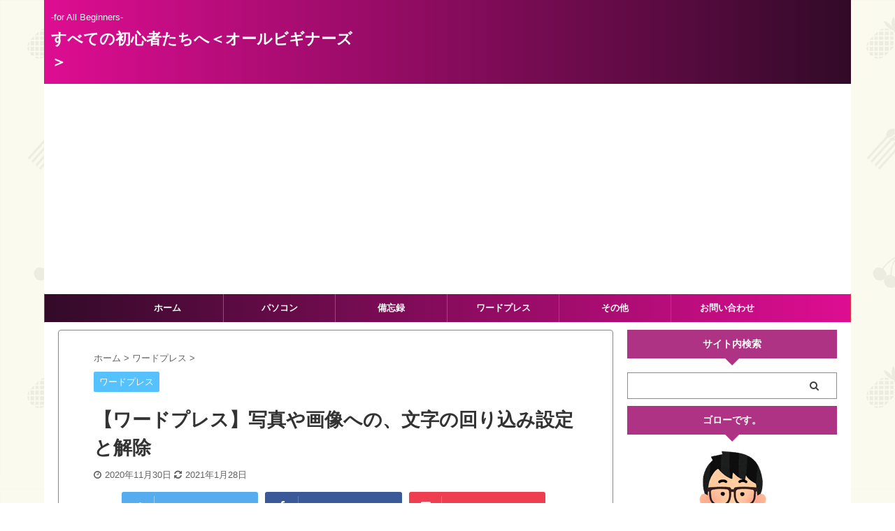

--- FILE ---
content_type: text/html; charset=UTF-8
request_url: https://allbeginners.net/float/
body_size: 16951
content:

<!DOCTYPE html>
<!--[if lt IE 7]>
<html class="ie6" lang="ja"> <![endif]-->
<!--[if IE 7]>
<html class="i7" lang="ja"> <![endif]-->
<!--[if IE 8]>
<html class="ie" lang="ja"> <![endif]-->
<!--[if gt IE 8]><!-->
<html lang="ja" class="s-navi-search-overlay">
	<!--<![endif]-->
	<head prefix="og: http://ogp.me/ns# fb: http://ogp.me/ns/fb# article: http://ogp.me/ns/article#">
		<meta charset="UTF-8" >
		<meta name="viewport" content="width=device-width,initial-scale=1.0,user-scalable=no,viewport-fit=cover">
		<meta name="format-detection" content="telephone=no" >
		<meta name="referrer" content="no-referrer-when-downgrade"/>

		
		<link rel="alternate" type="application/rss+xml" title="すべての初心者たちへ＜オールビギナーズ＞ RSS Feed" href="https://allbeginners.net/feed/" />
		<link rel="pingback" href="https://allbeginners.net/xmlrpc.php" >
		<!--[if lt IE 9]>
		<script src="https://allbeginners.net/wp-content/themes/affinger5/js/html5shiv.js"></script>
		<![endif]-->
				<meta name='robots' content='max-image-preview:large' />
<title>【ワードプレス】写真や画像への、文字の回り込み設定と解除 - すべての初心者たちへ＜オールビギナーズ＞</title>
<link rel='dns-prefetch' href='//ajax.googleapis.com' />
<link rel='dns-prefetch' href='//s.w.org' />
<script type="text/javascript">
window._wpemojiSettings = {"baseUrl":"https:\/\/s.w.org\/images\/core\/emoji\/14.0.0\/72x72\/","ext":".png","svgUrl":"https:\/\/s.w.org\/images\/core\/emoji\/14.0.0\/svg\/","svgExt":".svg","source":{"concatemoji":"https:\/\/allbeginners.net\/wp-includes\/js\/wp-emoji-release.min.js?ver=6.0"}};
/*! This file is auto-generated */
!function(e,a,t){var n,r,o,i=a.createElement("canvas"),p=i.getContext&&i.getContext("2d");function s(e,t){var a=String.fromCharCode,e=(p.clearRect(0,0,i.width,i.height),p.fillText(a.apply(this,e),0,0),i.toDataURL());return p.clearRect(0,0,i.width,i.height),p.fillText(a.apply(this,t),0,0),e===i.toDataURL()}function c(e){var t=a.createElement("script");t.src=e,t.defer=t.type="text/javascript",a.getElementsByTagName("head")[0].appendChild(t)}for(o=Array("flag","emoji"),t.supports={everything:!0,everythingExceptFlag:!0},r=0;r<o.length;r++)t.supports[o[r]]=function(e){if(!p||!p.fillText)return!1;switch(p.textBaseline="top",p.font="600 32px Arial",e){case"flag":return s([127987,65039,8205,9895,65039],[127987,65039,8203,9895,65039])?!1:!s([55356,56826,55356,56819],[55356,56826,8203,55356,56819])&&!s([55356,57332,56128,56423,56128,56418,56128,56421,56128,56430,56128,56423,56128,56447],[55356,57332,8203,56128,56423,8203,56128,56418,8203,56128,56421,8203,56128,56430,8203,56128,56423,8203,56128,56447]);case"emoji":return!s([129777,127995,8205,129778,127999],[129777,127995,8203,129778,127999])}return!1}(o[r]),t.supports.everything=t.supports.everything&&t.supports[o[r]],"flag"!==o[r]&&(t.supports.everythingExceptFlag=t.supports.everythingExceptFlag&&t.supports[o[r]]);t.supports.everythingExceptFlag=t.supports.everythingExceptFlag&&!t.supports.flag,t.DOMReady=!1,t.readyCallback=function(){t.DOMReady=!0},t.supports.everything||(n=function(){t.readyCallback()},a.addEventListener?(a.addEventListener("DOMContentLoaded",n,!1),e.addEventListener("load",n,!1)):(e.attachEvent("onload",n),a.attachEvent("onreadystatechange",function(){"complete"===a.readyState&&t.readyCallback()})),(e=t.source||{}).concatemoji?c(e.concatemoji):e.wpemoji&&e.twemoji&&(c(e.twemoji),c(e.wpemoji)))}(window,document,window._wpemojiSettings);
</script>
<style type="text/css">
img.wp-smiley,
img.emoji {
	display: inline !important;
	border: none !important;
	box-shadow: none !important;
	height: 1em !important;
	width: 1em !important;
	margin: 0 0.07em !important;
	vertical-align: -0.1em !important;
	background: none !important;
	padding: 0 !important;
}
</style>
	<link rel='stylesheet' id='wp-block-library-css'  href='https://allbeginners.net/wp-includes/css/dist/block-library/style.min.css?ver=6.0' type='text/css' media='all' />
<style id='global-styles-inline-css' type='text/css'>
body{--wp--preset--color--black: #000000;--wp--preset--color--cyan-bluish-gray: #abb8c3;--wp--preset--color--white: #ffffff;--wp--preset--color--pale-pink: #f78da7;--wp--preset--color--vivid-red: #cf2e2e;--wp--preset--color--luminous-vivid-orange: #ff6900;--wp--preset--color--luminous-vivid-amber: #fcb900;--wp--preset--color--light-green-cyan: #7bdcb5;--wp--preset--color--vivid-green-cyan: #00d084;--wp--preset--color--pale-cyan-blue: #8ed1fc;--wp--preset--color--vivid-cyan-blue: #0693e3;--wp--preset--color--vivid-purple: #9b51e0;--wp--preset--color--soft-red: #e6514c;--wp--preset--color--light-grayish-red: #fdebee;--wp--preset--color--vivid-yellow: #ffc107;--wp--preset--color--very-pale-yellow: #fffde7;--wp--preset--color--very-light-gray: #fafafa;--wp--preset--color--very-dark-gray: #313131;--wp--preset--color--original-color-a: #43a047;--wp--preset--color--original-color-b: #795548;--wp--preset--color--original-color-c: #ec407a;--wp--preset--color--original-color-d: #9e9d24;--wp--preset--gradient--vivid-cyan-blue-to-vivid-purple: linear-gradient(135deg,rgba(6,147,227,1) 0%,rgb(155,81,224) 100%);--wp--preset--gradient--light-green-cyan-to-vivid-green-cyan: linear-gradient(135deg,rgb(122,220,180) 0%,rgb(0,208,130) 100%);--wp--preset--gradient--luminous-vivid-amber-to-luminous-vivid-orange: linear-gradient(135deg,rgba(252,185,0,1) 0%,rgba(255,105,0,1) 100%);--wp--preset--gradient--luminous-vivid-orange-to-vivid-red: linear-gradient(135deg,rgba(255,105,0,1) 0%,rgb(207,46,46) 100%);--wp--preset--gradient--very-light-gray-to-cyan-bluish-gray: linear-gradient(135deg,rgb(238,238,238) 0%,rgb(169,184,195) 100%);--wp--preset--gradient--cool-to-warm-spectrum: linear-gradient(135deg,rgb(74,234,220) 0%,rgb(151,120,209) 20%,rgb(207,42,186) 40%,rgb(238,44,130) 60%,rgb(251,105,98) 80%,rgb(254,248,76) 100%);--wp--preset--gradient--blush-light-purple: linear-gradient(135deg,rgb(255,206,236) 0%,rgb(152,150,240) 100%);--wp--preset--gradient--blush-bordeaux: linear-gradient(135deg,rgb(254,205,165) 0%,rgb(254,45,45) 50%,rgb(107,0,62) 100%);--wp--preset--gradient--luminous-dusk: linear-gradient(135deg,rgb(255,203,112) 0%,rgb(199,81,192) 50%,rgb(65,88,208) 100%);--wp--preset--gradient--pale-ocean: linear-gradient(135deg,rgb(255,245,203) 0%,rgb(182,227,212) 50%,rgb(51,167,181) 100%);--wp--preset--gradient--electric-grass: linear-gradient(135deg,rgb(202,248,128) 0%,rgb(113,206,126) 100%);--wp--preset--gradient--midnight: linear-gradient(135deg,rgb(2,3,129) 0%,rgb(40,116,252) 100%);--wp--preset--duotone--dark-grayscale: url('#wp-duotone-dark-grayscale');--wp--preset--duotone--grayscale: url('#wp-duotone-grayscale');--wp--preset--duotone--purple-yellow: url('#wp-duotone-purple-yellow');--wp--preset--duotone--blue-red: url('#wp-duotone-blue-red');--wp--preset--duotone--midnight: url('#wp-duotone-midnight');--wp--preset--duotone--magenta-yellow: url('#wp-duotone-magenta-yellow');--wp--preset--duotone--purple-green: url('#wp-duotone-purple-green');--wp--preset--duotone--blue-orange: url('#wp-duotone-blue-orange');--wp--preset--font-size--small: 13px;--wp--preset--font-size--medium: 20px;--wp--preset--font-size--large: 36px;--wp--preset--font-size--x-large: 42px;}.has-black-color{color: var(--wp--preset--color--black) !important;}.has-cyan-bluish-gray-color{color: var(--wp--preset--color--cyan-bluish-gray) !important;}.has-white-color{color: var(--wp--preset--color--white) !important;}.has-pale-pink-color{color: var(--wp--preset--color--pale-pink) !important;}.has-vivid-red-color{color: var(--wp--preset--color--vivid-red) !important;}.has-luminous-vivid-orange-color{color: var(--wp--preset--color--luminous-vivid-orange) !important;}.has-luminous-vivid-amber-color{color: var(--wp--preset--color--luminous-vivid-amber) !important;}.has-light-green-cyan-color{color: var(--wp--preset--color--light-green-cyan) !important;}.has-vivid-green-cyan-color{color: var(--wp--preset--color--vivid-green-cyan) !important;}.has-pale-cyan-blue-color{color: var(--wp--preset--color--pale-cyan-blue) !important;}.has-vivid-cyan-blue-color{color: var(--wp--preset--color--vivid-cyan-blue) !important;}.has-vivid-purple-color{color: var(--wp--preset--color--vivid-purple) !important;}.has-black-background-color{background-color: var(--wp--preset--color--black) !important;}.has-cyan-bluish-gray-background-color{background-color: var(--wp--preset--color--cyan-bluish-gray) !important;}.has-white-background-color{background-color: var(--wp--preset--color--white) !important;}.has-pale-pink-background-color{background-color: var(--wp--preset--color--pale-pink) !important;}.has-vivid-red-background-color{background-color: var(--wp--preset--color--vivid-red) !important;}.has-luminous-vivid-orange-background-color{background-color: var(--wp--preset--color--luminous-vivid-orange) !important;}.has-luminous-vivid-amber-background-color{background-color: var(--wp--preset--color--luminous-vivid-amber) !important;}.has-light-green-cyan-background-color{background-color: var(--wp--preset--color--light-green-cyan) !important;}.has-vivid-green-cyan-background-color{background-color: var(--wp--preset--color--vivid-green-cyan) !important;}.has-pale-cyan-blue-background-color{background-color: var(--wp--preset--color--pale-cyan-blue) !important;}.has-vivid-cyan-blue-background-color{background-color: var(--wp--preset--color--vivid-cyan-blue) !important;}.has-vivid-purple-background-color{background-color: var(--wp--preset--color--vivid-purple) !important;}.has-black-border-color{border-color: var(--wp--preset--color--black) !important;}.has-cyan-bluish-gray-border-color{border-color: var(--wp--preset--color--cyan-bluish-gray) !important;}.has-white-border-color{border-color: var(--wp--preset--color--white) !important;}.has-pale-pink-border-color{border-color: var(--wp--preset--color--pale-pink) !important;}.has-vivid-red-border-color{border-color: var(--wp--preset--color--vivid-red) !important;}.has-luminous-vivid-orange-border-color{border-color: var(--wp--preset--color--luminous-vivid-orange) !important;}.has-luminous-vivid-amber-border-color{border-color: var(--wp--preset--color--luminous-vivid-amber) !important;}.has-light-green-cyan-border-color{border-color: var(--wp--preset--color--light-green-cyan) !important;}.has-vivid-green-cyan-border-color{border-color: var(--wp--preset--color--vivid-green-cyan) !important;}.has-pale-cyan-blue-border-color{border-color: var(--wp--preset--color--pale-cyan-blue) !important;}.has-vivid-cyan-blue-border-color{border-color: var(--wp--preset--color--vivid-cyan-blue) !important;}.has-vivid-purple-border-color{border-color: var(--wp--preset--color--vivid-purple) !important;}.has-vivid-cyan-blue-to-vivid-purple-gradient-background{background: var(--wp--preset--gradient--vivid-cyan-blue-to-vivid-purple) !important;}.has-light-green-cyan-to-vivid-green-cyan-gradient-background{background: var(--wp--preset--gradient--light-green-cyan-to-vivid-green-cyan) !important;}.has-luminous-vivid-amber-to-luminous-vivid-orange-gradient-background{background: var(--wp--preset--gradient--luminous-vivid-amber-to-luminous-vivid-orange) !important;}.has-luminous-vivid-orange-to-vivid-red-gradient-background{background: var(--wp--preset--gradient--luminous-vivid-orange-to-vivid-red) !important;}.has-very-light-gray-to-cyan-bluish-gray-gradient-background{background: var(--wp--preset--gradient--very-light-gray-to-cyan-bluish-gray) !important;}.has-cool-to-warm-spectrum-gradient-background{background: var(--wp--preset--gradient--cool-to-warm-spectrum) !important;}.has-blush-light-purple-gradient-background{background: var(--wp--preset--gradient--blush-light-purple) !important;}.has-blush-bordeaux-gradient-background{background: var(--wp--preset--gradient--blush-bordeaux) !important;}.has-luminous-dusk-gradient-background{background: var(--wp--preset--gradient--luminous-dusk) !important;}.has-pale-ocean-gradient-background{background: var(--wp--preset--gradient--pale-ocean) !important;}.has-electric-grass-gradient-background{background: var(--wp--preset--gradient--electric-grass) !important;}.has-midnight-gradient-background{background: var(--wp--preset--gradient--midnight) !important;}.has-small-font-size{font-size: var(--wp--preset--font-size--small) !important;}.has-medium-font-size{font-size: var(--wp--preset--font-size--medium) !important;}.has-large-font-size{font-size: var(--wp--preset--font-size--large) !important;}.has-x-large-font-size{font-size: var(--wp--preset--font-size--x-large) !important;}
</style>
<link rel='stylesheet' id='contact-form-7-css'  href='https://allbeginners.net/wp-content/plugins/contact-form-7/includes/css/styles.css?ver=5.5.6.1' type='text/css' media='all' />
<link rel='stylesheet' id='pz-linkcard-css'  href='//allbeginners.net/wp-content/uploads/pz-linkcard/style.css?ver=2.4.4.4.78' type='text/css' media='all' />
<link rel='stylesheet' id='st-af-cpt-css'  href='https://allbeginners.net/wp-content/plugins/st-af-cpt/assets/css/style.css?ver=1.0.0' type='text/css' media='all' />
<link rel='stylesheet' id='toc-screen-css'  href='https://allbeginners.net/wp-content/plugins/table-of-contents-plus/screen.min.css?ver=2106' type='text/css' media='all' />
<link rel='stylesheet' id='xo-slider-css'  href='https://allbeginners.net/wp-content/plugins/xo-liteslider/css/base.css?ver=3.3.2' type='text/css' media='all' />
<link rel='stylesheet' id='normalize-css'  href='https://allbeginners.net/wp-content/themes/affinger5/css/normalize.css?ver=1.5.9' type='text/css' media='all' />
<link rel='stylesheet' id='font-awesome-css'  href='https://allbeginners.net/wp-content/themes/affinger5/css/fontawesome/css/font-awesome.min.css?ver=4.7.0' type='text/css' media='all' />
<link rel='stylesheet' id='font-awesome-animation-css'  href='https://allbeginners.net/wp-content/themes/affinger5/css/fontawesome/css/font-awesome-animation.min.css?ver=6.0' type='text/css' media='all' />
<link rel='stylesheet' id='st_svg-css'  href='https://allbeginners.net/wp-content/themes/affinger5/st_svg/style.css?ver=6.0' type='text/css' media='all' />
<link rel='stylesheet' id='slick-css'  href='https://allbeginners.net/wp-content/themes/affinger5/vendor/slick/slick.css?ver=1.8.0' type='text/css' media='all' />
<link rel='stylesheet' id='slick-theme-css'  href='https://allbeginners.net/wp-content/themes/affinger5/vendor/slick/slick-theme.css?ver=1.8.0' type='text/css' media='all' />
<link rel='stylesheet' id='style-css'  href='https://allbeginners.net/wp-content/themes/affinger5/style.css?ver=6.0' type='text/css' media='all' />
<link rel='stylesheet' id='child-style-css'  href='https://allbeginners.net/wp-content/themes/affinger5-child/style.css?ver=6.0' type='text/css' media='all' />
<link rel='stylesheet' id='single-css'  href='https://allbeginners.net/wp-content/themes/affinger5/st-rankcss.php' type='text/css' media='all' />
<link rel='stylesheet' id='fancybox-css'  href='https://allbeginners.net/wp-content/plugins/easy-fancybox/css/jquery.fancybox.min.css?ver=1.3.24' type='text/css' media='screen' />
<link rel='stylesheet' id='st-themecss-css'  href='https://allbeginners.net/wp-content/themes/affinger5/st-themecss-loader.php?ver=6.0' type='text/css' media='all' />
<script type='text/javascript' src='//ajax.googleapis.com/ajax/libs/jquery/1.11.3/jquery.min.js?ver=1.11.3' id='jquery-js'></script>
<link rel="https://api.w.org/" href="https://allbeginners.net/wp-json/" /><link rel="alternate" type="application/json" href="https://allbeginners.net/wp-json/wp/v2/posts/3509" /><link rel='shortlink' href='https://allbeginners.net/?p=3509' />
<link rel="alternate" type="application/json+oembed" href="https://allbeginners.net/wp-json/oembed/1.0/embed?url=https%3A%2F%2Fallbeginners.net%2Ffloat%2F" />
<link rel="alternate" type="text/xml+oembed" href="https://allbeginners.net/wp-json/oembed/1.0/embed?url=https%3A%2F%2Fallbeginners.net%2Ffloat%2F&#038;format=xml" />
<meta name="robots" content="index, follow" />
<meta name="keywords" content="ワードプレス, 文字の回り込み">
<meta name="description" content="クラシック・エディターで、スタイルシート（css）を使わずに写真や画像に対して文字の回り込みを設定します。またその解除方法についても説明しています。">
<meta name="thumbnail" content="https://allbeginners.net/wp-content/uploads/2020/11/eye-catch.png">
<meta name="google-site-verification" content="XhpMyFc35gva1KqvRGDLxS2d4IwEMeIDcrHJM_q9lDw" />
<script data-ad-client="ca-pub-6839046785927269" async src="https://pagead2.googlesyndication.com/pagead/js/adsbygoogle.js"></script>
<link rel="canonical" href="https://allbeginners.net/float/" />
<style type="text/css" id="custom-background-css">
body.custom-background { background-color: #ffffff; background-image: url("https://allbeginners.net/wp-content/uploads/2020/07/restaurant_icons.png"); background-position: left top; background-size: auto; background-repeat: repeat; background-attachment: scroll; }
</style>
	<link rel="icon" href="https://allbeginners.net/wp-content/uploads/2020/10/ab-r-2-100x100.png" sizes="32x32" />
<link rel="icon" href="https://allbeginners.net/wp-content/uploads/2020/10/ab-r-2.png" sizes="192x192" />
<link rel="apple-touch-icon" href="https://allbeginners.net/wp-content/uploads/2020/10/ab-r-2.png" />
<meta name="msapplication-TileImage" content="https://allbeginners.net/wp-content/uploads/2020/10/ab-r-2.png" />
<style id="sccss">/* カスタム CSS をここに入力してください */
h2#danraku2 {
  position: relative;
  padding: 0.5em;
  background: #7d46fa;
  color: white;
  width: 114.2%;
  left: -71px;
}

h2#danraku2::before {
  position: absolute;
  content: '';
  top: 100%;
  left: -1px;
  border: none;
  border-bottom: solid 15px transparent;
  border-right: solid 20px rgb(80, 40, 160);
}

.container {
  display: flex;
  flex-wrap: wrap;
}
.item{
  margin: 10px;
}
.bkground { 
    background: #e0fbfc;
}

.contents {
  display: flex;
  flex-wrap: wrap;
  background: #e0fbfc;
}
.colbox{
  margin: 10px;
}

table.bicycle a {
  color: black;
  text-decoration: none;
}

table.nokasen a {
  color: black;
  text-decoration: none;
}

.bar-aka {
  width: 100%;
  height: 1px;
  background-color: #ff0000;
}
</style>			<script>
		(function (i, s, o, g, r, a, m) {
			i['GoogleAnalyticsObject'] = r;
			i[r] = i[r] || function () {
					(i[r].q = i[r].q || []).push(arguments)
				}, i[r].l = 1 * new Date();
			a = s.createElement(o),
				m = s.getElementsByTagName(o)[0];
			a.async = 1;
			a.src = g;
			m.parentNode.insertBefore(a, m)
		})(window, document, 'script', '//www.google-analytics.com/analytics.js', 'ga');

		ga('create', 'UA-168998127-2', 'auto');
		ga('send', 'pageview');

	</script>
					


<script>
	jQuery(function(){
		jQuery('.st-btn-open').click(function(){
			jQuery(this).next('.st-slidebox').stop(true, true).slideToggle();
			jQuery(this).addClass('st-btn-open-click');
		});
	});
</script>


<script>
	jQuery(function(){
		jQuery("#toc_container:not(:has(ul ul))").addClass("only-toc");
		jQuery(".st-ac-box ul:has(.cat-item)").each(function(){
			jQuery(this).addClass("st-ac-cat");
		});
	});
</script>

<script>
	jQuery(function(){
							jQuery( '.post h5:not(.st-css-no):not(.st-matome):not(.rankh5):not(.point):not(.st-cardbox-t):not(.popular-t):not(.kanren-t):not(.popular-t)' ).wrap( '<div class="st-h5husen-shadow"></div>' );
			jQuery( '.h5modoki' ).wrap( '<div class="st-h5husen-shadow"></div>' );
				jQuery('.st-star').parent('.rankh4').css('padding-bottom','5px'); // スターがある場合のランキング見出し調整
	});
</script>


			</head>
	<body class="post-template-default single single-post postid-3509 single-format-standard custom-background not-front-page" >
				<div id="st-ami">
				<div id="wrapper" class="">
				<div id="wrapper-in">
					<header id="">
						<div id="headbox-bg">
							<div id="headbox">

								<nav id="s-navi" class="pcnone" data-st-nav data-st-nav-type="normal">
		<dl class="acordion is-active" data-st-nav-primary>
			<dt class="trigger">
				<p class="acordion_button"><span class="op op-menu"><i class="fa st-svg-menu"></i></span></p>

				
				
							<!-- 追加メニュー -->
							
							<!-- 追加メニュー2 -->
							
							</dt>

			<dd class="acordion_tree">
				<div class="acordion_tree_content">

											<div class="st-ac-box">
							<div id="search-4" class="st-widgets-box ac-widgets-top widget_search"><div id="search" class="search-custom-d">
	<form method="get" id="searchform" action="https://allbeginners.net/">
		<label class="hidden" for="s">
					</label>
		<input type="text" placeholder="" value="" name="s" id="s" />
		<input type="submit" value="&#xf002;" class="fa" id="searchsubmit" />
	</form>
</div>
<!-- /stinger --> 
</div>						</div>
					

												<div class="menu-%e3%83%88%e3%83%83%e3%83%97%e3%83%a1%e3%83%8b%e3%83%a5%e3%83%bc3-container"><ul id="menu-%e3%83%88%e3%83%83%e3%83%97%e3%83%a1%e3%83%8b%e3%83%a5%e3%83%bc3" class="menu"><li id="menu-item-4103" class="menu-item menu-item-type-custom menu-item-object-custom menu-item-home menu-item-4103"><a href="https://allbeginners.net/"><span class="menu-item-label">ホーム</span></a></li>
<li id="menu-item-4106" class="menu-item menu-item-type-taxonomy menu-item-object-category menu-item-4106"><a href="https://allbeginners.net/category/pc/"><span class="menu-item-label">パソコン</span></a></li>
<li id="menu-item-7436" class="menu-item menu-item-type-taxonomy menu-item-object-category menu-item-7436"><a href="https://allbeginners.net/category/%e5%82%99%e5%bf%98%e9%8c%b2/"><span class="menu-item-label">備忘録</span></a></li>
<li id="menu-item-4104" class="menu-item menu-item-type-taxonomy menu-item-object-category current-post-ancestor current-menu-parent current-post-parent menu-item-4104"><a href="https://allbeginners.net/category/wordpress/"><span class="menu-item-label">ワードプレス</span></a></li>
<li id="menu-item-4107" class="menu-item menu-item-type-taxonomy menu-item-object-category menu-item-4107"><a href="https://allbeginners.net/category/other/"><span class="menu-item-label">その他</span></a></li>
<li id="menu-item-4108" class="menu-item menu-item-type-post_type menu-item-object-page menu-item-4108"><a href="https://allbeginners.net/contact-form/"><span class="menu-item-label">お問い合わせ</span></a></li>
</ul></div>						<div class="clear"></div>

					
				</div>
			</dd>

					</dl>

					</nav>

								<div id="header-l">
									
									<div id="st-text-logo">
										
            
			
				<!-- キャプション -->
				                
					              		 	 <p class="descr sitenametop">
               		     	-for All Beginners-               			 </p>
					                    
				                
				<!-- ロゴ又はブログ名 -->
				              		  <p class="sitename"><a href="https://allbeginners.net/">
                  		                      		    すべての初心者たちへ＜オールビギナーズ＞                   		               		  </a></p>
            					<!-- ロゴ又はブログ名ここまで -->

			    
		
    									</div>
								</div><!-- /#header-l -->

								<div id="header-r" class="smanone">
									
								</div><!-- /#header-r -->
							</div><!-- /#headbox-bg -->
						</div><!-- /#headbox clearfix -->

						
						
						
						
											
<div id="gazou-wide">
			<div id="st-menubox">
			<div id="st-menuwide">
				<nav class="smanone clearfix"><ul id="menu-%e3%83%88%e3%83%83%e3%83%97%e3%83%a1%e3%83%8b%e3%83%a5%e3%83%bc3-1" class="menu"><li class="menu-item menu-item-type-custom menu-item-object-custom menu-item-home menu-item-4103"><a href="https://allbeginners.net/">ホーム</a></li>
<li class="menu-item menu-item-type-taxonomy menu-item-object-category menu-item-4106"><a href="https://allbeginners.net/category/pc/">パソコン</a></li>
<li class="menu-item menu-item-type-taxonomy menu-item-object-category menu-item-7436"><a href="https://allbeginners.net/category/%e5%82%99%e5%bf%98%e9%8c%b2/">備忘録</a></li>
<li class="menu-item menu-item-type-taxonomy menu-item-object-category current-post-ancestor current-menu-parent current-post-parent menu-item-4104"><a href="https://allbeginners.net/category/wordpress/">ワードプレス</a></li>
<li class="menu-item menu-item-type-taxonomy menu-item-object-category menu-item-4107"><a href="https://allbeginners.net/category/other/">その他</a></li>
<li class="menu-item menu-item-type-post_type menu-item-object-page menu-item-4108"><a href="https://allbeginners.net/contact-form/">お問い合わせ</a></li>
</ul></nav>			</div>
		</div>
				</div>
					
					
					</header>

					

					<div id="content-w">

					
					
					
	
			<div id="st-header-post-under-box" class="st-header-post-no-data "
		     style="">
			<div class="st-dark-cover">
							</div>
		</div>
	

<div id="content" class="clearfix">
	<div id="contentInner">
		<main>
			<article>
									<div id="post-3509" class="st-post post-3509 post type-post status-publish format-standard has-post-thumbnail hentry category-wordpress tag-wordpress">
				
					
					
					
					<!--ぱんくず -->
											<div
							id="breadcrumb">
							<ol itemscope itemtype="http://schema.org/BreadcrumbList">
								<li itemprop="itemListElement" itemscope itemtype="http://schema.org/ListItem">
									<a href="https://allbeginners.net" itemprop="item">
										<span itemprop="name">ホーム</span>
									</a>
									&gt;
									<meta itemprop="position" content="1"/>
								</li>

								
																	<li itemprop="itemListElement" itemscope itemtype="http://schema.org/ListItem">
										<a href="https://allbeginners.net/category/wordpress/" itemprop="item">
											<span
												itemprop="name">ワードプレス</span>
										</a>
										&gt;
										<meta itemprop="position" content="2"/>
									</li>
																								</ol>

													</div>
										<!--/ ぱんくず -->

					<!--ループ開始 -->
										
																									<p class="st-catgroup">
								<a href="https://allbeginners.net/category/wordpress/" title="View all posts in ワードプレス" rel="category tag"><span class="catname st-catid44">ワードプレス</span></a>							</p>
						
						<h1 class="entry-title">【ワードプレス】写真や画像への、文字の回り込み設定と解除</h1>

						
	<div class="blogbox ">
		<p><span class="kdate">
												<i class="fa fa-clock-o"></i>2020年11月30日								<i class="fa fa-refresh"></i><time class="updated" datetime="2021-01-28T11:38:21+0900">2021年1月28日</time>
					</span></p>
	</div>
					
											
	
	<div class="sns st-sns-top">
	<ul class="clearfix">
					<!--ツイートボタン-->
			<li class="twitter"> 
			<a rel="nofollow" onclick="window.open('//twitter.com/intent/tweet?url=https%3A%2F%2Fallbeginners.net%2Ffloat%2F&text=%E3%80%90%E3%83%AF%E3%83%BC%E3%83%89%E3%83%97%E3%83%AC%E3%82%B9%E3%80%91%E5%86%99%E7%9C%9F%E3%82%84%E7%94%BB%E5%83%8F%E3%81%B8%E3%81%AE%E3%80%81%E6%96%87%E5%AD%97%E3%81%AE%E5%9B%9E%E3%82%8A%E8%BE%BC%E3%81%BF%E8%A8%AD%E5%AE%9A%E3%81%A8%E8%A7%A3%E9%99%A4&tw_p=tweetbutton', '', 'width=500,height=450'); return false;"><i class="fa fa-twitter"></i><span class="snstext " >Twitter</span></a>
			</li>
		
					<!--シェアボタン-->      
			<li class="facebook">
			<a href="//www.facebook.com/sharer.php?src=bm&u=https%3A%2F%2Fallbeginners.net%2Ffloat%2F&t=%E3%80%90%E3%83%AF%E3%83%BC%E3%83%89%E3%83%97%E3%83%AC%E3%82%B9%E3%80%91%E5%86%99%E7%9C%9F%E3%82%84%E7%94%BB%E5%83%8F%E3%81%B8%E3%81%AE%E3%80%81%E6%96%87%E5%AD%97%E3%81%AE%E5%9B%9E%E3%82%8A%E8%BE%BC%E3%81%BF%E8%A8%AD%E5%AE%9A%E3%81%A8%E8%A7%A3%E9%99%A4" target="_blank" rel="nofollow noopener"><i class="fa fa-facebook"></i><span class="snstext " >Share</span>
			</a>
			</li>
		
					<!--ポケットボタン-->      
			<li class="pocket">
			<a rel="nofollow" onclick="window.open('//getpocket.com/edit?url=https%3A%2F%2Fallbeginners.net%2Ffloat%2F&title=%E3%80%90%E3%83%AF%E3%83%BC%E3%83%89%E3%83%97%E3%83%AC%E3%82%B9%E3%80%91%E5%86%99%E7%9C%9F%E3%82%84%E7%94%BB%E5%83%8F%E3%81%B8%E3%81%AE%E3%80%81%E6%96%87%E5%AD%97%E3%81%AE%E5%9B%9E%E3%82%8A%E8%BE%BC%E3%81%BF%E8%A8%AD%E5%AE%9A%E3%81%A8%E8%A7%A3%E9%99%A4', '', 'width=500,height=350'); return false;"><i class="fa fa-get-pocket"></i><span class="snstext " >Pocket</span></a></li>
		
					<!--はてブボタン-->
			<li class="hatebu">       
				<a href="//b.hatena.ne.jp/entry/https://allbeginners.net/float/" class="hatena-bookmark-button" data-hatena-bookmark-layout="simple" title="【ワードプレス】写真や画像への、文字の回り込み設定と解除" rel="nofollow"><i class="fa st-svg-hateb"></i><span class="snstext " >Hatena</span>
				</a><script type="text/javascript" src="//b.st-hatena.com/js/bookmark_button.js" charset="utf-8" async="async"></script>

			</li>
		
					<!--Pinterestボタン-->
			<li class="sns-pinterest">
				<a data-pin-do="buttonPin" data-pin-custom="true" data-pin-tall="true" data-pin-round="true" href="https://www.pinterest.com/pin/create/button/?url=https%3A%2F%2Fallbeginners.net%2Ffloat%2F&media=https://allbeginners.net/wp-content/uploads/2020/11/eye-catch.png&description=「左寄せ（Shift+Alt+L）」のアイコンをクリックすると画像が左に、文章が右に表示されます。" rel="nofollow"><i class="fa fa-pinterest" aria-hidden="true"></i><span class="snstext" >Pinterest</span></a>
			</li>
		
					<!--LINEボタン-->   
			<li class="line">
			<a href="//line.me/R/msg/text/?%E3%80%90%E3%83%AF%E3%83%BC%E3%83%89%E3%83%97%E3%83%AC%E3%82%B9%E3%80%91%E5%86%99%E7%9C%9F%E3%82%84%E7%94%BB%E5%83%8F%E3%81%B8%E3%81%AE%E3%80%81%E6%96%87%E5%AD%97%E3%81%AE%E5%9B%9E%E3%82%8A%E8%BE%BC%E3%81%BF%E8%A8%AD%E5%AE%9A%E3%81%A8%E8%A7%A3%E9%99%A4%0Ahttps%3A%2F%2Fallbeginners.net%2Ffloat%2F" target="_blank" rel="nofollow noopener"><i class="fa fa-comment" aria-hidden="true"></i><span class="snstext" >LINE</span></a>
			</li> 
		
					<!--コメントリンクボタン-->
			<li class="sns-comment">
				<a href="#comments"><i class="fa fa-commenting" aria-hidden="true"></i><span class="snstext" >コメントする</span></a>
			</li>
		
					<!--URLコピーボタン-->
			<li class="share-copy">
			<a href="#" rel="nofollow" data-st-copy-text="【ワードプレス】写真や画像への、文字の回り込み設定と解除 / https://allbeginners.net/float/"><i class="fa fa-clipboard"></i><span class="snstext" >コピーする</span></a>
			</li>
		
	</ul>

	</div> 

						
					<div class="mainbox">
						<div id="nocopy" ><!-- コピー禁止エリアここから -->
																						
							
							
							<div class="entry-content">
								<h2 id="danraku2">＜写真や画像に対して文字の回り込みを設定します。解除方法もあり！＞</h2>
<div id="toc_container" class="no_bullets"><p class="toc_title">目次</p><ul class="toc_list"><li><a href="#i"><span class="toc_number toc_depth_1">1</span> 左が写真、右がテキスト</a></li><li><a href="#i-2"><span class="toc_number toc_depth_1">2</span> 中央に写真、下にテキスト</a></li><li><a href="#i-3"><span class="toc_number toc_depth_1">3</span> 左がテキスト、右が写真</a></li><li><a href="#i-4"><span class="toc_number toc_depth_1">4</span> おわりに</a></li></ul></div>
<h3><span id="i">左が写真、右がテキスト</span></h3>
<p>写真が左側にあって、その写真の右側に文章があるレイアウトを雑誌とかでよく見かけます。</p>
<p>簡単にできると思い、写真と文章を入力してみました。</p>
<p><a href="https://allbeginners.net/wp-content/uploads/2020/11/h01.png"><img class="alignnone size-full wp-image-3511" src="https://allbeginners.net/wp-content/uploads/2020/11/h01.png" alt="" width="800" height="630" srcset="https://allbeginners.net/wp-content/uploads/2020/11/h01.png 800w, https://allbeginners.net/wp-content/uploads/2020/11/h01-300x236.png 300w, https://allbeginners.net/wp-content/uploads/2020/11/h01-768x605.png 768w" sizes="(max-width: 800px) 100vw, 800px" /></a></p>
<hr />
<p>プレビューしてみましたが、テキストは右ではなく下に表示されてしまいました。</p>
<p><a href="https://allbeginners.net/wp-content/uploads/2020/11/h02.png"><img class="alignnone size-full wp-image-3512" src="https://allbeginners.net/wp-content/uploads/2020/11/h02.png" alt="" width="815" height="590" srcset="https://allbeginners.net/wp-content/uploads/2020/11/h02.png 815w, https://allbeginners.net/wp-content/uploads/2020/11/h02-300x217.png 300w, https://allbeginners.net/wp-content/uploads/2020/11/h02-768x556.png 768w" sizes="(max-width: 815px) 100vw, 815px" /></a></p>
<hr />
<p>ネットで検索してみるとスタイルシート（css）やプラグインを使用する方法等が出てきます。</p>
<p>スタイルシートはよくわからないし、プラグインを使う程でもないしと、悩んでしまいました。</p>
<p>でも、とても簡単な方法があったのです。</p>
<p>写真をクリックすると、画像の配置メニューが写真上部に表示されます。</p>
<p>「左寄せ（Shift+Alt+L）」のアイコンをクリックすると、画像が左に文章が右に表示されました。</p>
<p><a href="https://allbeginners.net/wp-content/uploads/2020/11/h03.png"><img class="alignnone size-full wp-image-3513" src="https://allbeginners.net/wp-content/uploads/2020/11/h03.png" alt="" width="800" height="550" srcset="https://allbeginners.net/wp-content/uploads/2020/11/h03.png 800w, https://allbeginners.net/wp-content/uploads/2020/11/h03-300x206.png 300w, https://allbeginners.net/wp-content/uploads/2020/11/h03-768x528.png 768w" sizes="(max-width: 800px) 100vw, 800px" /></a></p>
<hr />
<p>プレビューしてみると、残念ながらレイアウトが崩れていて正しく表示されません。</p>
<p>SNSボタンが文章に引っ張られています。</p>
<p><a href="https://allbeginners.net/wp-content/uploads/2020/11/h04.png"><img class="alignnone size-full wp-image-3514" src="https://allbeginners.net/wp-content/uploads/2020/11/h04.png" alt="" width="815" height="480" srcset="https://allbeginners.net/wp-content/uploads/2020/11/h04.png 815w, https://allbeginners.net/wp-content/uploads/2020/11/h04-300x177.png 300w, https://allbeginners.net/wp-content/uploads/2020/11/h04-768x452.png 768w" sizes="(max-width: 815px) 100vw, 815px" /></a></p>
<hr />
<p>エディタ画面でタブを「テキスト」にして「左寄せ」を解除したい部分に、青い枠の部分を入力します。</p>
<p><a href="https://allbeginners.net/wp-content/uploads/2020/11/h05.png"><img class="alignnone size-full wp-image-3515" src="https://allbeginners.net/wp-content/uploads/2020/11/h05.png" alt="" width="800" height="540" srcset="https://allbeginners.net/wp-content/uploads/2020/11/h05.png 800w, https://allbeginners.net/wp-content/uploads/2020/11/h05-300x203.png 300w, https://allbeginners.net/wp-content/uploads/2020/11/h05-768x518.png 768w" sizes="(max-width: 800px) 100vw, 800px" /></a></p>
<hr />
<p>プレビューすると、文章が写真の右側に表示されSNSボタンも正しい位置で表示されています。</p>
<p><a href="https://allbeginners.net/wp-content/uploads/2020/11/h06.png"><img class="alignnone size-full wp-image-3516" src="https://allbeginners.net/wp-content/uploads/2020/11/h06.png" alt="" width="815" height="480" srcset="https://allbeginners.net/wp-content/uploads/2020/11/h06.png 815w, https://allbeginners.net/wp-content/uploads/2020/11/h06-300x177.png 300w, https://allbeginners.net/wp-content/uploads/2020/11/h06-768x452.png 768w" sizes="(max-width: 815px) 100vw, 815px" /></a></p>
<hr />
<h3><span id="i-2">中央に写真、下にテキスト</span></h3>
<p>エディタ画面でタブを「ビジュアル」に戻し、写真をクリックして画像の配置メニューを表示させます。</p>
<p>「中央揃え（Shift+Alt+C）」のアイコンをクリックします。</p>
<p>画像が中央に、文章が画像の下に表示されました。</p>
<p><a href="https://allbeginners.net/wp-content/uploads/2020/11/h07.png"><img class="alignnone size-full wp-image-3517" src="https://allbeginners.net/wp-content/uploads/2020/11/h07.png" alt="" width="800" height="680" srcset="https://allbeginners.net/wp-content/uploads/2020/11/h07.png 800w, https://allbeginners.net/wp-content/uploads/2020/11/h07-300x255.png 300w, https://allbeginners.net/wp-content/uploads/2020/11/h07-768x653.png 768w" sizes="(max-width: 800px) 100vw, 800px" /></a></p>
<hr />
<p>プレビューすると、このような感じになりました。</p>
<p><a href="https://allbeginners.net/wp-content/uploads/2020/11/h08.png"><img class="alignnone size-full wp-image-3518" src="https://allbeginners.net/wp-content/uploads/2020/11/h08.png" alt="" width="815" height="605" srcset="https://allbeginners.net/wp-content/uploads/2020/11/h08.png 815w, https://allbeginners.net/wp-content/uploads/2020/11/h08-300x223.png 300w, https://allbeginners.net/wp-content/uploads/2020/11/h08-768x570.png 768w, https://allbeginners.net/wp-content/uploads/2020/11/h08-640x475.png 640w, https://allbeginners.net/wp-content/uploads/2020/11/h08-343x254.png 343w, https://allbeginners.net/wp-content/uploads/2020/11/h08-202x150.png 202w" sizes="(max-width: 815px) 100vw, 815px" /></a></p>
<hr />
<h3><span id="i-3">左がテキスト、右が写真</span></h3>
<p>写真をクリックすると、画像の配置メニューが写真上部に表示されます。</p>
<p>「右寄せ（Shift+Alt+R）」のアイコンをクリックすると、文章が左に写真が右に表示されました。</p>
<p><a href="https://allbeginners.net/wp-content/uploads/2020/11/h09.png"><img class="alignnone size-full wp-image-3519" src="https://allbeginners.net/wp-content/uploads/2020/11/h09.png" alt="" width="800" height="550" srcset="https://allbeginners.net/wp-content/uploads/2020/11/h09.png 800w, https://allbeginners.net/wp-content/uploads/2020/11/h09-300x206.png 300w, https://allbeginners.net/wp-content/uploads/2020/11/h09-768x528.png 768w" sizes="(max-width: 800px) 100vw, 800px" /></a></p>
<hr />
<p>プレビューすると、文章が写真の左側に表示されSNSボタンも正しい位置で表示されています。</p>
<p><a href="https://allbeginners.net/wp-content/uploads/2020/11/h10.png"><img class="alignnone size-full wp-image-3520" src="https://allbeginners.net/wp-content/uploads/2020/11/h10.png" alt="" width="815" height="480" srcset="https://allbeginners.net/wp-content/uploads/2020/11/h10.png 815w, https://allbeginners.net/wp-content/uploads/2020/11/h10-300x177.png 300w, https://allbeginners.net/wp-content/uploads/2020/11/h10-768x452.png 768w" sizes="(max-width: 815px) 100vw, 815px" /></a></p>
<hr />
<h3><span id="i-4">おわりに</span></h3>
<p>スタイルシート（css）やプラグインを使用せずに写真のレイアウトを変更できました。</p>
<p>スタイルシートを使えばもっと細かに、プラグインを使えばもっと多くの機能を利用できるのかも知れません。</p>
<p>でも個人的には多機能を求めていないので、これで十分です。</p>
<p>ありがとうございました。</p>
			<a href="https://allbeginners.net/wordpress/" class="st-cardlink">
			<div class="kanren st-cardbox" >
									<div class="st-cardbox-label"><span style="background:#ff0000;" class="st-cardbox-label-text">もっと見る？</span></div>
								<dl class="clearfix">
					<dt class="st-card-img">
															<img width="300" height="225" src="https://allbeginners.net/wp-content/uploads/2021/01/cupcake300a.png" class="attachment-full size-full wp-post-image" alt="" />												</dt>
					<dd>
													<h5 class="st-cardbox-t">【まとめ】初心者向けワードプレスの使い方と小技集</h5>
						
													<div class="st-card-excerpt smanone">
								<p>初心者のみなさん向けに、ワードプレスの使い方や小技集を紹介しています。</p>
							</div>
																	</dd>
				</dl>
			</div>
			</a>
			
<hr />
							</div>
						</div><!-- コピー禁止エリアここまで -->

												
					<div class="adbox">
				
									
		
		
		<div class="textwidget custom-html-widget">
			<script async src="https://pagead2.googlesyndication.com/pagead/js/adsbygoogle.js"></script>
<!-- タブルレクタングル330x300 -->
<ins class="adsbygoogle"
     style="display:inline-block;width:330px;height:300px"
     data-ad-client="ca-pub-6839046785927269"
     data-ad-slot="1782626438"></ins>
<script>
     (adsbygoogle = window.adsbygoogle || []).push({});
</script>		</div>

		
							        
	
									<div style="padding-top:10px;">
						
					
		
		
		<div class="textwidget custom-html-widget">
			<script async src="https://pagead2.googlesyndication.com/pagead/js/adsbygoogle.js"></script>
<!-- タブルレクタングル330x300 -->
<ins class="adsbygoogle"
     style="display:inline-block;width:330px;height:300px"
     data-ad-client="ca-pub-6839046785927269"
     data-ad-slot="1782626438"></ins>
<script>
     (adsbygoogle = window.adsbygoogle || []).push({});
</script>		</div>

		
				        
	
					</div>
							</div>
			

						
					</div><!-- .mainboxここまで -->

																
					
					
	
	<div class="sns st-sns-top">
	<ul class="clearfix">
					<!--ツイートボタン-->
			<li class="twitter"> 
			<a rel="nofollow" onclick="window.open('//twitter.com/intent/tweet?url=https%3A%2F%2Fallbeginners.net%2Ffloat%2F&text=%E3%80%90%E3%83%AF%E3%83%BC%E3%83%89%E3%83%97%E3%83%AC%E3%82%B9%E3%80%91%E5%86%99%E7%9C%9F%E3%82%84%E7%94%BB%E5%83%8F%E3%81%B8%E3%81%AE%E3%80%81%E6%96%87%E5%AD%97%E3%81%AE%E5%9B%9E%E3%82%8A%E8%BE%BC%E3%81%BF%E8%A8%AD%E5%AE%9A%E3%81%A8%E8%A7%A3%E9%99%A4&tw_p=tweetbutton', '', 'width=500,height=450'); return false;"><i class="fa fa-twitter"></i><span class="snstext " >Twitter</span></a>
			</li>
		
					<!--シェアボタン-->      
			<li class="facebook">
			<a href="//www.facebook.com/sharer.php?src=bm&u=https%3A%2F%2Fallbeginners.net%2Ffloat%2F&t=%E3%80%90%E3%83%AF%E3%83%BC%E3%83%89%E3%83%97%E3%83%AC%E3%82%B9%E3%80%91%E5%86%99%E7%9C%9F%E3%82%84%E7%94%BB%E5%83%8F%E3%81%B8%E3%81%AE%E3%80%81%E6%96%87%E5%AD%97%E3%81%AE%E5%9B%9E%E3%82%8A%E8%BE%BC%E3%81%BF%E8%A8%AD%E5%AE%9A%E3%81%A8%E8%A7%A3%E9%99%A4" target="_blank" rel="nofollow noopener"><i class="fa fa-facebook"></i><span class="snstext " >Share</span>
			</a>
			</li>
		
					<!--ポケットボタン-->      
			<li class="pocket">
			<a rel="nofollow" onclick="window.open('//getpocket.com/edit?url=https%3A%2F%2Fallbeginners.net%2Ffloat%2F&title=%E3%80%90%E3%83%AF%E3%83%BC%E3%83%89%E3%83%97%E3%83%AC%E3%82%B9%E3%80%91%E5%86%99%E7%9C%9F%E3%82%84%E7%94%BB%E5%83%8F%E3%81%B8%E3%81%AE%E3%80%81%E6%96%87%E5%AD%97%E3%81%AE%E5%9B%9E%E3%82%8A%E8%BE%BC%E3%81%BF%E8%A8%AD%E5%AE%9A%E3%81%A8%E8%A7%A3%E9%99%A4', '', 'width=500,height=350'); return false;"><i class="fa fa-get-pocket"></i><span class="snstext " >Pocket</span></a></li>
		
					<!--はてブボタン-->
			<li class="hatebu">       
				<a href="//b.hatena.ne.jp/entry/https://allbeginners.net/float/" class="hatena-bookmark-button" data-hatena-bookmark-layout="simple" title="【ワードプレス】写真や画像への、文字の回り込み設定と解除" rel="nofollow"><i class="fa st-svg-hateb"></i><span class="snstext " >Hatena</span>
				</a><script type="text/javascript" src="//b.st-hatena.com/js/bookmark_button.js" charset="utf-8" async="async"></script>

			</li>
		
					<!--Pinterestボタン-->
			<li class="sns-pinterest">
				<a data-pin-do="buttonPin" data-pin-custom="true" data-pin-tall="true" data-pin-round="true" href="https://www.pinterest.com/pin/create/button/?url=https%3A%2F%2Fallbeginners.net%2Ffloat%2F&media=https://allbeginners.net/wp-content/uploads/2020/11/eye-catch.png&description=「左寄せ（Shift+Alt+L）」のアイコンをクリックすると画像が左に、文章が右に表示されます。" rel="nofollow"><i class="fa fa-pinterest" aria-hidden="true"></i><span class="snstext" >Pinterest</span></a>
			</li>
		
					<!--LINEボタン-->   
			<li class="line">
			<a href="//line.me/R/msg/text/?%E3%80%90%E3%83%AF%E3%83%BC%E3%83%89%E3%83%97%E3%83%AC%E3%82%B9%E3%80%91%E5%86%99%E7%9C%9F%E3%82%84%E7%94%BB%E5%83%8F%E3%81%B8%E3%81%AE%E3%80%81%E6%96%87%E5%AD%97%E3%81%AE%E5%9B%9E%E3%82%8A%E8%BE%BC%E3%81%BF%E8%A8%AD%E5%AE%9A%E3%81%A8%E8%A7%A3%E9%99%A4%0Ahttps%3A%2F%2Fallbeginners.net%2Ffloat%2F" target="_blank" rel="nofollow noopener"><i class="fa fa-comment" aria-hidden="true"></i><span class="snstext" >LINE</span></a>
			</li> 
		
					<!--コメントリンクボタン-->
			<li class="sns-comment">
				<a href="#comments"><i class="fa fa-commenting" aria-hidden="true"></i><span class="snstext" >コメントする</span></a>
			</li>
		
					<!--URLコピーボタン-->
			<li class="share-copy">
			<a href="#" rel="nofollow" data-st-copy-text="【ワードプレス】写真や画像への、文字の回り込み設定と解除 / https://allbeginners.net/float/"><i class="fa fa-clipboard"></i><span class="snstext" >コピーする</span></a>
			</li>
		
	</ul>

	</div> 

											
											<p class="tagst">
							<i class="fa fa-folder-open-o" aria-hidden="true"></i>-<a href="https://allbeginners.net/category/wordpress/" rel="category tag">ワードプレス</a><br/>
							<i class="fa fa-tags"></i>-<a href="https://allbeginners.net/tag/wordpress/" rel="tag">ワードプレス</a>						</p>
					
					<aside>
						<p class="author" style="display:none;"><a href="https://allbeginners.net/author/allbeginners/" title="allbeginners" class="vcard author"><span class="fn">author</span></a></p>
																		<!--ループ終了-->

																					<hr class="hrcss" />

<div id="comments">
     	<div id="respond" class="comment-respond">
		<h3 id="reply-title" class="comment-reply-title">comment <small><a rel="nofollow" id="cancel-comment-reply-link" href="/float/#respond" style="display:none;">コメントをキャンセル</a></small></h3><form action="https://allbeginners.net/wp-comments-post.php" method="post" id="commentform" class="comment-form"><p class="comment-notes"><span id="email-notes">メールアドレスが公開されることはありません。</span> <span class="required-field-message" aria-hidden="true"><span class="required" aria-hidden="true">*</span> が付いている欄は必須項目です</span></p><p class="comment-form-comment"><label for="comment">コメント <span class="required" aria-hidden="true">*</span></label> <textarea id="comment" name="comment" cols="45" rows="8" maxlength="65525" required="required"></textarea></p><p class="comment-form-author"><label for="author">名前 <span class="required" aria-hidden="true">*</span></label> <input id="author" name="author" type="text" value="" size="30" maxlength="245" required="required" /></p>
<p class="comment-form-email"><label for="email">メール <span class="required" aria-hidden="true">*</span></label> <input id="email" name="email" type="text" value="" size="30" maxlength="100" aria-describedby="email-notes" required="required" /></p>
<p class="comment-form-url"><label for="url">サイト</label> <input id="url" name="url" type="text" value="" size="30" maxlength="200" /></p>
<p class="comment-form-cookies-consent"><input id="wp-comment-cookies-consent" name="wp-comment-cookies-consent" type="checkbox" value="yes" /> <label for="wp-comment-cookies-consent">次回のコメントで使用するためブラウザーに自分の名前、メールアドレス、サイトを保存する。</label></p>
<p class="form-submit"><input name="submit" type="submit" id="submit" class="submit" value="送信" /> <input type='hidden' name='comment_post_ID' value='3509' id='comment_post_ID' />
<input type='hidden' name='comment_parent' id='comment_parent' value='0' />
</p></form>	</div><!-- #respond -->
	</div>


<!-- END singer -->
													
						<!--関連記事-->
						
	
	<h4 class="point"><span class="point-in">関連記事</span></h4>

	
<div class="kanren" data-st-load-more-content
     data-st-load-more-id="e3c24d6c-e801-442f-ab8f-214ad6f7a90b">
						
			<dl class="clearfix">
				<dt><a href="https://allbeginners.net/style-text/">
						
															<img width="300" height="225" src="https://allbeginners.net/wp-content/uploads/2021/01/eye-catch-2.png" class="attachment-full size-full wp-post-image" alt="" loading="lazy" />							
											</a></dt>
				<dd>
					

					<h5 class="kanren-t">
						<a href="https://allbeginners.net/style-text/">【簡単】AFFINGER5（アフィンガー5）文字装飾のサンプル</a>
					</h5>

						<div class="st-excerpt smanone">
		<p>AFFINGER5（アフィンガー5）のテキスト装飾をプレビューとショートコードで説明しています。</p>
	</div>
									</dd>
			</dl>
					
			<dl class="clearfix">
				<dt><a href="https://allbeginners.net/linkcard/">
						
															<img width="300" height="225" src="https://allbeginners.net/wp-content/uploads/2021/01/linkcard-1.png" class="attachment-full size-full wp-post-image" alt="" loading="lazy" />							
											</a></dt>
				<dd>
					

					<h5 class="kanren-t">
						<a href="https://allbeginners.net/linkcard/">【超簡単】ワードプレスでブログカード風の外部リンクをすにるには？</a>
					</h5>

						<div class="st-excerpt smanone">
		<p>ブログカードでは外部リンクができません。利用するには別途プラグインを導入する必要があります。</p>
	</div>
									</dd>
			</dl>
					
			<dl class="clearfix">
				<dt><a href="https://allbeginners.net/startblog05/">
						
															<img width="300" height="225" src="https://allbeginners.net/wp-content/uploads/2020/07/kobuta-1.png" class="attachment-full size-full wp-post-image" alt="" loading="lazy" />							
											</a></dt>
				<dd>
					

					<h5 class="kanren-t">
						<a href="https://allbeginners.net/startblog05/">【ブログの始め方】＃５～お金が出ていく！～</a>
					</h5>

						<div class="st-excerpt smanone">
		<p>かずくんがレンタルサーバーの費用について聞いています。初期費用や月額料金は、いくら位かかるのでしょう？</p>
	</div>
									</dd>
			</dl>
					
			<dl class="clearfix">
				<dt><a href="https://allbeginners.net/html04/">
						
															<img width="300" height="225" src="https://allbeginners.net/wp-content/uploads/2021/04/menubar300-1.png" class="attachment-full size-full wp-post-image" alt="" loading="lazy" />							
											</a></dt>
				<dd>
					

					<h5 class="kanren-t">
						<a href="https://allbeginners.net/html04/">【10分スタディ】ホームページ超入門#4　メニューバーを作ってみた</a>
					</h5>

						<div class="st-excerpt smanone">
		<p>箇条書きで使用するタグがメニューバーになるのが少し不思議な感じがします。</p>
	</div>
									</dd>
			</dl>
					
			<dl class="clearfix">
				<dt><a href="https://allbeginners.net/h2tag/">
						
															<img width="300" height="225" src="https://allbeginners.net/wp-content/uploads/2020/08/midasi.png" class="attachment-full size-full wp-post-image" alt="" loading="lazy" />							
											</a></dt>
				<dd>
					

					<h5 class="kanren-t">
						<a href="https://allbeginners.net/h2tag/">【WordPress（ワードプレス）】CSSでh2タグなど見出しのデザインを変更</a>
					</h5>

						<div class="st-excerpt smanone">
		<p>見出しのデザイン、気に入っていますか？今、様々なサイトでオシャレなデザインがCSS形式で公開されています。</p>
	</div>
									</dd>
			</dl>
					</div>


						<!--ページナビ-->
						<div class="p-navi clearfix">
							<dl>
																									<dt>PREV</dt>
									<dd>
										<a href="https://allbeginners.net/conversation-balloon/">【簡単】AFFINGER5（アフィンガー5）「会話ふきだし」の設置方法</a>
									</dd>
								
																									<dt>NEXT</dt>
									<dd>
										<a href="https://allbeginners.net/sns-button/">【アフィンガー5】SNSボタンの色をカラフルに変更するには？</a>
									</dd>
															</dl>
						</div>
					</aside>

				</div>
				<!--/post-->
			</article>
		</main>
	</div>
	<!-- /#contentInner -->
	<div id="side">
	<aside>

					<div class="side-topad">
				<div id="search-3" class="ad widget_search"><p class="st-widgets-title"><span>サイト内検索</span></p><div id="search" class="search-custom-d">
	<form method="get" id="searchform" action="https://allbeginners.net/">
		<label class="hidden" for="s">
					</label>
		<input type="text" placeholder="" value="" name="s" id="s" />
		<input type="submit" value="&#xf002;" class="fa" id="searchsubmit" />
	</form>
</div>
<!-- /stinger --> 
</div><div id="text-2" class="ad widget_text"><p class="st-widgets-title"><span>ゴローです。</span></p>			<div class="textwidget"><p><center><img class="alignnone size-full wp-image-154" src="https://allbeginners.net/wp-content/uploads/2020/07/papa150.png" alt="" width="125" height="150" /></center><span style="font-size: 98%;">　家電メーカー、コンピュータ・システム会社を経て、今は不動産会社のシステム部で働いています。パソコンはWindowsを使っています。家電メーカー時代、米国テネシー州に１年間ほど駐在していました。住んでいたところは超田舎でした笑。よろしくお願いします。</span></p>
</div>
		</div><div id="tag_cloud-4" class="ad widget_tag_cloud"><p class="st-widgets-title"><span>タグ</span></p><div class="tagcloud"><a href="https://allbeginners.net/tag/amazon/" class="tag-cloud-link tag-link-74 tag-link-position-1" style="font-size: 8pt;" aria-label="Amazon (1個の項目)">Amazon</a>
<a href="https://allbeginners.net/tag/icloud/" class="tag-cloud-link tag-link-72 tag-link-position-2" style="font-size: 8pt;" aria-label="iCloud (1個の項目)">iCloud</a>
<a href="https://allbeginners.net/tag/imac/" class="tag-cloud-link tag-link-73 tag-link-position-3" style="font-size: 8pt;" aria-label="iMac (1個の項目)">iMac</a>
<a href="https://allbeginners.net/tag/ipad/" class="tag-cloud-link tag-link-76 tag-link-position-4" style="font-size: 10.117647058824pt;" aria-label="iPad (2個の項目)">iPad</a>
<a href="https://allbeginners.net/tag/procreate/" class="tag-cloud-link tag-link-86 tag-link-position-5" style="font-size: 8pt;" aria-label="Procreate (1個の項目)">Procreate</a>
<a href="https://allbeginners.net/tag/vod/" class="tag-cloud-link tag-link-69 tag-link-position-6" style="font-size: 13.647058823529pt;" aria-label="VOD (5個の項目)">VOD</a>
<a href="https://allbeginners.net/tag/vscode/" class="tag-cloud-link tag-link-57 tag-link-position-7" style="font-size: 10.117647058824pt;" aria-label="VSCode (2個の項目)">VSCode</a>
<a href="https://allbeginners.net/tag/windows10/" class="tag-cloud-link tag-link-79 tag-link-position-8" style="font-size: 10.117647058824pt;" aria-label="Windows10 (2個の項目)">Windows10</a>
<a href="https://allbeginners.net/tag/%e3%81%9d%e3%81%ae%e4%bb%96/" class="tag-cloud-link tag-link-55 tag-link-position-9" style="font-size: 13.647058823529pt;" aria-label="その他 (5個の項目)">その他</a>
<a href="https://allbeginners.net/tag/%e3%81%aa%e3%83%bc%e3%81%93%e3%81%a1%e3%82%83%e3%82%93/" class="tag-cloud-link tag-link-88 tag-link-position-10" style="font-size: 22pt;" aria-label="なーこちゃん (30個の項目)">なーこちゃん</a>
<a href="https://allbeginners.net/tag/affinger5/" class="tag-cloud-link tag-link-21 tag-link-position-11" style="font-size: 19.529411764706pt;" aria-label="アフィンガー5 (18個の項目)">アフィンガー5</a>
<a href="https://allbeginners.net/tag/xserver/" class="tag-cloud-link tag-link-37 tag-link-position-12" style="font-size: 11.529411764706pt;" aria-label="エックスサーバー (3個の項目)">エックスサーバー</a>
<a href="https://allbeginners.net/tag/%e3%82%b9%e3%83%9e%e3%83%9b/" class="tag-cloud-link tag-link-68 tag-link-position-13" style="font-size: 8pt;" aria-label="スマホ (1個の項目)">スマホ</a>
<a href="https://allbeginners.net/tag/%e3%83%80%e3%82%a4%e3%82%bd%e3%83%b3/" class="tag-cloud-link tag-link-66 tag-link-position-14" style="font-size: 8pt;" aria-label="ダイソン (1個の項目)">ダイソン</a>
<a href="https://allbeginners.net/tag/%e3%83%86%e3%83%ac%e3%83%93/" class="tag-cloud-link tag-link-67 tag-link-position-15" style="font-size: 8pt;" aria-label="テレビ (1個の項目)">テレビ</a>
<a href="https://allbeginners.net/tag/%e3%83%86%e3%83%bc%e3%83%9e/" class="tag-cloud-link tag-link-54 tag-link-position-16" style="font-size: 8pt;" aria-label="テーマ (1個の項目)">テーマ</a>
<a href="https://allbeginners.net/tag/%e3%83%89%e3%83%a9%e3%83%9e/" class="tag-cloud-link tag-link-58 tag-link-position-17" style="font-size: 14.470588235294pt;" aria-label="ドラマ (6個の項目)">ドラマ</a>
<a href="https://allbeginners.net/tag/pc/" class="tag-cloud-link tag-link-53 tag-link-position-18" style="font-size: 12.705882352941pt;" aria-label="パソコン (4個の項目)">パソコン</a>
<a href="https://allbeginners.net/tag/photoshop/" class="tag-cloud-link tag-link-52 tag-link-position-19" style="font-size: 8pt;" aria-label="フォトショップ (1個の項目)">フォトショップ</a>
<a href="https://allbeginners.net/tag/start-blog/" class="tag-cloud-link tag-link-38 tag-link-position-20" style="font-size: 16.705882352941pt;" aria-label="ブログの始め方 (10個の項目)">ブログの始め方</a>
<a href="https://allbeginners.net/tag/%e3%83%9b%e3%83%bc%e3%83%a0%e3%83%9a%e3%83%bc%e3%82%b8%e5%85%a5%e9%96%80/" class="tag-cloud-link tag-link-56 tag-link-position-21" style="font-size: 12.705882352941pt;" aria-label="ホームページ入門 (4個の項目)">ホームページ入門</a>
<a href="https://allbeginners.net/tag/%e3%83%9e%e3%83%b3%e3%82%ac/" class="tag-cloud-link tag-link-70 tag-link-position-22" style="font-size: 8pt;" aria-label="マンガ (1個の項目)">マンガ</a>
<a href="https://allbeginners.net/tag/%e3%83%a8%e3%83%89%e3%83%90%e3%82%b7/" class="tag-cloud-link tag-link-75 tag-link-position-23" style="font-size: 8pt;" aria-label="ヨドバシ (1個の項目)">ヨドバシ</a>
<a href="https://allbeginners.net/tag/wordpress/" class="tag-cloud-link tag-link-35 tag-link-position-24" style="font-size: 20.235294117647pt;" aria-label="ワードプレス (21個の項目)">ワードプレス</a>
<a href="https://allbeginners.net/tag/%e4%b9%83%e6%9c%a8%e5%9d%8246/" class="tag-cloud-link tag-link-22 tag-link-position-25" style="font-size: 12.705882352941pt;" aria-label="乃木坂46 (4個の項目)">乃木坂46</a>
<a href="https://allbeginners.net/tag/%e5%85%a8%e9%8c%b2%e3%83%ac%e3%82%b3%e3%83%bc%e3%83%80%e3%83%bc/" class="tag-cloud-link tag-link-13 tag-link-position-26" style="font-size: 8pt;" aria-label="全録レコーダー (1個の項目)">全録レコーダー</a>
<a href="https://allbeginners.net/tag/brain-teaser/" class="tag-cloud-link tag-link-49 tag-link-position-27" style="font-size: 19.294117647059pt;" aria-label="頭の体操 (17個の項目)">頭の体操</a></div>
</div>
		<div id="st_custom_html_widget-7" class="widget_text ad widget_st_custom_html_widget">
					<p class="st-widgets-title"><span>新着記事</span></p>		
		<div class="textwidget custom-html-widget">
			
	<div class="slider post-slider content-post-slider has-date has-more is-center-mode is-fullsize is-fullsize-card"
	     data-slick="{&quot;slidesToShow&quot;:1,&quot;adaptiveHeight&quot;:true,&quot;autoplay&quot;:true,&quot;dots&quot;:true,&quot;responsive&quot;:[{&quot;breakpoint&quot;:960,&quot;settings&quot;:{&quot;slidesToShow&quot;:1}},{&quot;breakpoint&quot;:560,&quot;settings&quot;:{&quot;slidesToShow&quot;:1,&quot;centerMode&quot;:true}}],&quot;centerMode&quot;:false}">
					<div class="slider-item post-slide">
				<div class="post-slide-image">
					
					<a href="https://allbeginners.net/na-ko30/">
						<img width="300" height="225" src="https://allbeginners.net/wp-content/uploads/2022/06/na-ko30-300.png" class="attachment-full size-full wp-post-image" alt="" loading="lazy" />					</a>

											
					
					
													<p class="post-slide-date"><i class="fa fa-clock-o"></i>2022/6/26</p>
						
					
				</div>
							</div>
					<div class="slider-item post-slide">
				<div class="post-slide-image">
					
					<a href="https://allbeginners.net/na-ko29/">
						<img width="300" height="225" src="https://allbeginners.net/wp-content/uploads/2022/06/na-ko29-300.png" class="attachment-full size-full wp-post-image" alt="" loading="lazy" />					</a>

											
					
					
													<p class="post-slide-date"><i class="fa fa-clock-o"></i>2022/6/26</p>
						
					
				</div>
							</div>
					<div class="slider-item post-slide">
				<div class="post-slide-image">
					
					<a href="https://allbeginners.net/na-ko28/">
						<img width="300" height="225" src="https://allbeginners.net/wp-content/uploads/2022/06/na-ko28-300.png" class="attachment-full size-full wp-post-image" alt="" loading="lazy" />					</a>

											
					
					
													<p class="post-slide-date"><i class="fa fa-clock-o"></i>2022/6/26</p>
						
					
				</div>
							</div>
					<div class="slider-item post-slide">
				<div class="post-slide-image">
					
					<a href="https://allbeginners.net/na-ko27/">
						<img width="300" height="225" src="https://allbeginners.net/wp-content/uploads/2022/06/na-ko27-300.png" class="attachment-full size-full wp-post-image" alt="" loading="lazy" />					</a>

											
					
					
													<p class="post-slide-date"><i class="fa fa-clock-o"></i>2022/6/26</p>
						
					
				</div>
							</div>
					<div class="slider-item post-slide">
				<div class="post-slide-image">
					
					<a href="https://allbeginners.net/na-ko26/">
						<img width="300" height="225" src="https://allbeginners.net/wp-content/uploads/2022/06/na-ko26-300.png" class="attachment-full size-full wp-post-image" alt="" loading="lazy" />					</a>

											
					
					
													<p class="post-slide-date"><i class="fa fa-clock-o"></i>2022/6/26</p>
						
					
				</div>
							</div>
					</div>




	<div class="kanren shortcode-kanren ">
		
			
			<dl class="clearfix">
				<dt><a href="https://allbeginners.net/na-ko30/">
													<img width="300" height="225" src="https://allbeginners.net/wp-content/uploads/2022/06/na-ko30-300.png" class="attachment-full size-full wp-post-image" alt="" loading="lazy" />											</a></dt>
				<dd>
					

					<h5 class="kanren-t"><a href="https://allbeginners.net/na-ko30/">【4コマ漫画】なーこちゃん #30</a></h5>

						<div class="st-excerpt smanone">
		<p>電車に乗ってきた小学生の会話！</p>
	</div>

					
				</dd>
			</dl>
		
			
			<dl class="clearfix">
				<dt><a href="https://allbeginners.net/na-ko29/">
													<img width="300" height="225" src="https://allbeginners.net/wp-content/uploads/2022/06/na-ko29-300.png" class="attachment-full size-full wp-post-image" alt="" loading="lazy" />											</a></dt>
				<dd>
					

					<h5 class="kanren-t"><a href="https://allbeginners.net/na-ko29/">【4コマ漫画】なーこちゃん #29</a></h5>

						<div class="st-excerpt smanone">
		<p>なーこちゃん、怒ってる？</p>
	</div>

					
				</dd>
			</dl>
		
			
			<dl class="clearfix">
				<dt><a href="https://allbeginners.net/na-ko28/">
													<img width="300" height="225" src="https://allbeginners.net/wp-content/uploads/2022/06/na-ko28-300.png" class="attachment-full size-full wp-post-image" alt="" loading="lazy" />											</a></dt>
				<dd>
					

					<h5 class="kanren-t"><a href="https://allbeginners.net/na-ko28/">【4コマ漫画】なーこちゃん #28</a></h5>

						<div class="st-excerpt smanone">
		<p>パパさんがリアル手話を見た！</p>
	</div>

					
				</dd>
			</dl>
		
			
			<dl class="clearfix">
				<dt><a href="https://allbeginners.net/na-ko27/">
													<img width="300" height="225" src="https://allbeginners.net/wp-content/uploads/2022/06/na-ko27-300.png" class="attachment-full size-full wp-post-image" alt="" loading="lazy" />											</a></dt>
				<dd>
					

					<h5 class="kanren-t"><a href="https://allbeginners.net/na-ko27/">【4コマ漫画】なーこちゃん #27</a></h5>

						<div class="st-excerpt smanone">
		<p>知らないドライバーに声をかけられたタローくんは？</p>
	</div>

					
				</dd>
			</dl>
		
			
			<dl class="clearfix">
				<dt><a href="https://allbeginners.net/na-ko26/">
													<img width="300" height="225" src="https://allbeginners.net/wp-content/uploads/2022/06/na-ko26-300.png" class="attachment-full size-full wp-post-image" alt="" loading="lazy" />											</a></dt>
				<dd>
					

					<h5 class="kanren-t"><a href="https://allbeginners.net/na-ko26/">【4コマ漫画】なーこちゃん #26</a></h5>

						<div class="st-excerpt smanone">
		<p>目薬を開けた なーこちゃんは？</p>
	</div>

					
				</dd>
			</dl>
			</div>
		</div>

		</div>
		<div id="archives-2" class="ad widget_archive"><p class="st-widgets-title"><span>アーカイブ</span></p>
			<ul>
					<li><a href='https://allbeginners.net/2022/06/'>2022年6月</a>&nbsp;(5)</li>
	<li><a href='https://allbeginners.net/2022/05/'>2022年5月</a>&nbsp;(5)</li>
	<li><a href='https://allbeginners.net/2022/04/'>2022年4月</a>&nbsp;(5)</li>
	<li><a href='https://allbeginners.net/2022/03/'>2022年3月</a>&nbsp;(4)</li>
	<li><a href='https://allbeginners.net/2022/02/'>2022年2月</a>&nbsp;(4)</li>
	<li><a href='https://allbeginners.net/2022/01/'>2022年1月</a>&nbsp;(4)</li>
	<li><a href='https://allbeginners.net/2021/12/'>2021年12月</a>&nbsp;(4)</li>
	<li><a href='https://allbeginners.net/2021/11/'>2021年11月</a>&nbsp;(4)</li>
	<li><a href='https://allbeginners.net/2021/10/'>2021年10月</a>&nbsp;(5)</li>
	<li><a href='https://allbeginners.net/2021/09/'>2021年9月</a>&nbsp;(4)</li>
	<li><a href='https://allbeginners.net/2021/08/'>2021年8月</a>&nbsp;(3)</li>
	<li><a href='https://allbeginners.net/2021/07/'>2021年7月</a>&nbsp;(4)</li>
	<li><a href='https://allbeginners.net/2021/06/'>2021年6月</a>&nbsp;(4)</li>
	<li><a href='https://allbeginners.net/2021/05/'>2021年5月</a>&nbsp;(5)</li>
	<li><a href='https://allbeginners.net/2021/04/'>2021年4月</a>&nbsp;(6)</li>
	<li><a href='https://allbeginners.net/2021/03/'>2021年3月</a>&nbsp;(6)</li>
	<li><a href='https://allbeginners.net/2021/02/'>2021年2月</a>&nbsp;(6)</li>
	<li><a href='https://allbeginners.net/2021/01/'>2021年1月</a>&nbsp;(10)</li>
	<li><a href='https://allbeginners.net/2020/12/'>2020年12月</a>&nbsp;(5)</li>
	<li><a href='https://allbeginners.net/2020/11/'>2020年11月</a>&nbsp;(3)</li>
	<li><a href='https://allbeginners.net/2020/10/'>2020年10月</a>&nbsp;(17)</li>
	<li><a href='https://allbeginners.net/2020/09/'>2020年9月</a>&nbsp;(4)</li>
	<li><a href='https://allbeginners.net/2020/08/'>2020年8月</a>&nbsp;(12)</li>
	<li><a href='https://allbeginners.net/2020/07/'>2020年7月</a>&nbsp;(19)</li>
			</ul>

			</div>			</div>
		
							
		
		<div id="scrollad">
						<!--ここにgoogleアドセンスコードを貼ると規約違反になるので注意して下さい-->
			
		</div>
	</aside>
</div>
<!-- /#side -->
</div>
<!--/#content -->
</div><!-- /contentw -->
<footer>
	<div id="footer">
		<div id="footer-in">
			<div class="footermenubox clearfix "><ul id="menu-%e3%83%95%e3%83%83%e3%82%bf%e3%83%bc%e3%83%a1%e3%83%8b%e3%83%a5%e3%83%bc" class="footermenust"><li id="menu-item-2330" class="menu-item menu-item-type-custom menu-item-object-custom menu-item-home menu-item-2330"><a href="https://allbeginners.net/">ホーム</a></li>
<li id="menu-item-2329" class="menu-item menu-item-type-post_type menu-item-object-page menu-item-privacy-policy menu-item-2329"><a href="https://allbeginners.net/privacypolicy/">プライバシーポリシー</a></li>
<li id="menu-item-2331" class="menu-item menu-item-type-post_type menu-item-object-page menu-item-2331"><a href="https://allbeginners.net/contact-form/">お問い合わせ</a></li>
</ul></div>
							<div id="st-footer-logo-wrapper">
					<!-- フッターのメインコンテンツ -->


	<div id="st-text-logo">

		<h3 class="footerlogo">
		<!-- ロゴ又はブログ名 -->
					<a href="https://allbeginners.net/">
														すべての初心者たちへ＜オールビギナーズ＞												</a>
				</h3>
					<p class="footer-description">
				<a href="https://allbeginners.net/">-for All Beginners-</a>
			</p>
			</div>
		

	<div class="st-footer-tel">
		
	</div>
	
				</div>
					</div>
	</div>
</footer>
</div>
<!-- /#wrapperin -->
</div>
<!-- /#wrapper -->
</div><!-- /#st-ami -->
<script async defer src="//assets.pinterest.com/js/pinit.js"></script>
<p class="copyr" data-copyr><small>&copy; 2026 すべての初心者たちへ＜オールビギナーズ＞ </small></p><script type='text/javascript' src='https://allbeginners.net/wp-includes/js/comment-reply.min.js?ver=6.0' id='comment-reply-js'></script>
<script type='text/javascript' src='https://allbeginners.net/wp-includes/js/dist/vendor/regenerator-runtime.min.js?ver=0.13.9' id='regenerator-runtime-js'></script>
<script type='text/javascript' src='https://allbeginners.net/wp-includes/js/dist/vendor/wp-polyfill.min.js?ver=3.15.0' id='wp-polyfill-js'></script>
<script type='text/javascript' id='contact-form-7-js-extra'>
/* <![CDATA[ */
var wpcf7 = {"api":{"root":"https:\/\/allbeginners.net\/wp-json\/","namespace":"contact-form-7\/v1"}};
/* ]]> */
</script>
<script type='text/javascript' src='https://allbeginners.net/wp-content/plugins/contact-form-7/includes/js/index.js?ver=5.5.6.1' id='contact-form-7-js'></script>
<script type='text/javascript' id='toc-front-js-extra'>
/* <![CDATA[ */
var tocplus = {"smooth_scroll":"1","visibility_show":"\u8868\u793a","visibility_hide":"\u975e\u8868\u793a","width":"Auto","smooth_scroll_offset":"32"};
/* ]]> */
</script>
<script type='text/javascript' src='https://allbeginners.net/wp-content/plugins/table-of-contents-plus/front.min.js?ver=2106' id='toc-front-js'></script>
<script type='text/javascript' src='https://allbeginners.net/wp-content/plugins/ad-invalid-click-protector/assets/js/js.cookie.min.js?ver=3.0.0' id='js-cookie-js'></script>
<script type='text/javascript' src='https://allbeginners.net/wp-content/plugins/ad-invalid-click-protector/assets/js/jquery.iframetracker.min.js?ver=2.1.0' id='js-iframe-tracker-js'></script>
<script type='text/javascript' id='aicp-js-extra'>
/* <![CDATA[ */
var AICP = {"ajaxurl":"https:\/\/allbeginners.net\/wp-admin\/admin-ajax.php","nonce":"113b721b47","ip":"3.144.229.49","clickLimit":"3","clickCounterCookieExp":"3","banDuration":"7","countryBlockCheck":"No","banCountryList":""};
/* ]]> */
</script>
<script type='text/javascript' src='https://allbeginners.net/wp-content/plugins/ad-invalid-click-protector/assets/js/aicp.min.js?ver=1.0' id='aicp-js'></script>
<script type='text/javascript' src='https://allbeginners.net/wp-content/themes/affinger5/vendor/slick/slick.js?ver=1.5.9' id='slick-js'></script>
<script type='text/javascript' id='base-js-extra'>
/* <![CDATA[ */
var ST = {"ajax_url":"https:\/\/allbeginners.net\/wp-admin\/admin-ajax.php","expand_accordion_menu":"","sidemenu_accordion":"","is_mobile":""};
/* ]]> */
</script>
<script type='text/javascript' src='https://allbeginners.net/wp-content/themes/affinger5/js/base.js?ver=6.0' id='base-js'></script>
<script type='text/javascript' src='https://allbeginners.net/wp-content/themes/affinger5/js/scroll.js?ver=6.0' id='scroll-js'></script>
<script type='text/javascript' src='https://allbeginners.net/wp-content/themes/affinger5/js/st-copy-text.js?ver=6.0' id='st-copy-text-js'></script>
<script type='text/javascript' src='https://allbeginners.net/wp-content/plugins/easy-fancybox/js/jquery.fancybox.min.js?ver=1.3.24' id='jquery-fancybox-js'></script>
<script type='text/javascript' id='jquery-fancybox-js-after'>
var fb_timeout, fb_opts={'overlayShow':true,'hideOnOverlayClick':true,'showCloseButton':true,'margin':20,'centerOnScroll':false,'enableEscapeButton':true,'autoScale':true };
if(typeof easy_fancybox_handler==='undefined'){
var easy_fancybox_handler=function(){
jQuery('.nofancybox,a.wp-block-file__button,a.pin-it-button,a[href*="pinterest.com/pin/create"],a[href*="facebook.com/share"],a[href*="twitter.com/share"]').addClass('nolightbox');
/* IMG */
var fb_IMG_select='a[href*=".jpg"]:not(.nolightbox,li.nolightbox>a),area[href*=".jpg"]:not(.nolightbox),a[href*=".jpeg"]:not(.nolightbox,li.nolightbox>a),area[href*=".jpeg"]:not(.nolightbox),a[href*=".png"]:not(.nolightbox,li.nolightbox>a),area[href*=".png"]:not(.nolightbox),a[href*=".webp"]:not(.nolightbox,li.nolightbox>a),area[href*=".webp"]:not(.nolightbox)';
jQuery(fb_IMG_select).addClass('fancybox image');
var fb_IMG_sections=jQuery('.gallery,.wp-block-gallery,.tiled-gallery,.wp-block-jetpack-tiled-gallery');
fb_IMG_sections.each(function(){jQuery(this).find(fb_IMG_select).attr('rel','gallery-'+fb_IMG_sections.index(this));});
jQuery('a.fancybox,area.fancybox,li.fancybox a').each(function(){jQuery(this).fancybox(jQuery.extend({},fb_opts,{'transitionIn':'elastic','easingIn':'easeOutBack','transitionOut':'elastic','easingOut':'easeInBack','opacity':false,'hideOnContentClick':true,'titleShow':true,'titlePosition':'over','titleFromAlt':true,'showNavArrows':true,'enableKeyboardNav':true,'cyclic':false}))});};
jQuery('a.fancybox-close').on('click',function(e){e.preventDefault();jQuery.fancybox.close()});
};
var easy_fancybox_auto=function(){setTimeout(function(){jQuery('#fancybox-auto').trigger('click')},1000);};
jQuery(easy_fancybox_handler);jQuery(document).on('post-load',easy_fancybox_handler);
jQuery(easy_fancybox_auto);
</script>
<script type='text/javascript' src='https://allbeginners.net/wp-content/plugins/easy-fancybox/js/jquery.easing.min.js?ver=1.4.1' id='jquery-easing-js'></script>
	<script>
		(function (window, document, $, undefined) {
			'use strict';

			$(function () {
				var s = $('[data-copyr]'), t = $('#footer-in');
				
				s.length && t.length && t.append(s);
			});
		}(window, window.document, jQuery));
	</script>					<div id="page-top"><a href="#wrapper" class="fa fa-angle-up"></a></div>
		</body></html>


--- FILE ---
content_type: text/html; charset=utf-8
request_url: https://www.google.com/recaptcha/api2/aframe
body_size: 267
content:
<!DOCTYPE HTML><html><head><meta http-equiv="content-type" content="text/html; charset=UTF-8"></head><body><script nonce="uOOZuM-WoqbQSp8iCfBzgg">/** Anti-fraud and anti-abuse applications only. See google.com/recaptcha */ try{var clients={'sodar':'https://pagead2.googlesyndication.com/pagead/sodar?'};window.addEventListener("message",function(a){try{if(a.source===window.parent){var b=JSON.parse(a.data);var c=clients[b['id']];if(c){var d=document.createElement('img');d.src=c+b['params']+'&rc='+(localStorage.getItem("rc::a")?sessionStorage.getItem("rc::b"):"");window.document.body.appendChild(d);sessionStorage.setItem("rc::e",parseInt(sessionStorage.getItem("rc::e")||0)+1);localStorage.setItem("rc::h",'1768974379763');}}}catch(b){}});window.parent.postMessage("_grecaptcha_ready", "*");}catch(b){}</script></body></html>

--- FILE ---
content_type: text/css; charset=utf-8
request_url: https://allbeginners.net/wp-content/themes/affinger5/st-themecss-loader.php?ver=6.0
body_size: 14519
content:

/*-------------------------------------------
旧st-kanri.phpより移動（ここから）
*/

/* Gutenberg オリジナルパレット */




/* マイカラー */
.st-mycolor {
	color: #FF9800;
	font-weight:bold;
}

.st-mymarker-s {
	background:linear-gradient(transparent 70%,#FFF9C4 0%);
	font-weight:bold;
	}

/* @keyframes アニメーション */
.st-key-slidedown {
	animation-name: StSlideDown; /* 上から下 */
	animation-duration: 2s;
}

.st-key-slice-up {
	animation-name: StSlideUp; /* 下から上 */
	animation-duration: 2s;
}

.st-key-righttuoleft {
	animation-name: StRightToLeft; /* 右から左 */
	animation-duration: 2s;
}

.st-key-righttuoleft {
	animation-name: StLeftToRight; /* 左から右 */
	animation-duration: 2s;
}

.st-key-fedein {
	animation-name: StFedeIn; /* フェードイン */
	animation-duration: 2s;
}

/* 上から下 */
@keyframes StSlideDown {
  0% {
      opacity: 0;
      transform: translateY(-50px);
  }
  100% {
      opacity: 1;
      transform: translateY(0);
  }
}

/* 下から上 */
@keyframes StSlideUp {
  0% {
      opacity: 0;
      transform: translateY(50px);
  }
  100% {
      opacity: 1;
      transform: translateY(0);
  }
}

/* 右から左 */
@keyframes StRightToLeft {
	0% {
		opacity: 0;
		transform: translateX(50px);
	}
	100% {
		opacity: 1;
		transform: translateX(0);
	}
}

/* 左から右 */
@keyframes StLeftToRight {
	0% {
		opacity: 0;
		transform: translateX(0);
	}
	100% {
		opacity: 1;
		transform: translateX(50px);
	}
}

/* フェードイン */
@keyframes StFedeIn {
  0% {
      opacity: 0;
  }
  100% {
      opacity: 1;
  }
}



	.st-box-shadow {
		box-shadow: 0 1px 2px rgba(0,0,0,0.2);
		box-sizing: border-box;
	}





	

	/* おすすめヘッダーカードを角丸に */
	.st-cardlink-card {
		border-radius: 10px;
	}













	.slick-prev,
	.slick-next,
	.slick-prev:hover,
	.slick-prev:focus,
	.slick-next:hover,
	.slick-next:focus {
		background-color: 	}

/* 検索フォーム */
#s,
.s {
				font-size: 14px;
				padding-left: 25px;
				padding-top: 10px;
		padding-bottom: 10px;
		}

.st-custom-search-box-tpl-default .cs-text-input {
			padding-left: 25px !important;
		padding-right: 25px !important;
				padding-top: 10px !important;
		padding-bottom: 10px !important;
	}

input#s:-ms-input-placeholder,
input.s:-ms-input-placeholder {
				font-size: 14px !important;
	}

input#s::-ms-input-placeholder,
input.s::-ms-input-placeholder {
				font-size: 14px !important;
	}

input#s::placeholder,
input.s::placeholder {
				font-size: 14px !important;
	}

#searchform,
.st-custom-search-box-tpl-default .cs-text {
			border-color: #8c8c8c;
				border-width: 1px;
		
	}

input#searchsubmit {
			padding-right: 25px;
		padding-left: 25px;
					font-size: 14px;
		}

/* カスタム検索ボタン */
.cs-search-button {
	
			padding-left: 10px;
		padding-right: 10px;
	
			padding-top: 10px;
		padding-bottom: 10px;
	
			border-radius: 5px;
	
			background-color: #f3f3f3;
	
			color: #424242;
	
			font-size: 14px;
	
	
	}





	.st-kaiwa-face2,
	.st-kaiwa-face {
		width: 80px;
	}

	.st-kaiwa-face2 img,
	.st-kaiwa-face img {
		width: 80px!important;
	}

	.st-kaiwa-face-name2,
	.st-kaiwa-face-name {
		max-width: 80px;
	}

	.st-kaiwa-area,
	.st-kaiwa-area2 {
		padding-top: 10px;
	}






	.st-middle-menu .menu > li {
		width:50%;
	}
	.st-middle-menu .menu li a{
		font-size:90%;
	}














												.st-author-profile .st-author-nickname, /* プロフィール名 */
	.st-web-font,
	.st-step-title, /* ステップ */
	.st-point .st-point-text, /* ポイント */
	.n-entry, /* NEW ENTRY */
	h4:not(.st-css-no) .point-in, /* 関連記事 */
	.cat-itiran p.point,
	.form-submit, /*コメント欄見出し*/
	.news-ca, /*お知らせタイトル*/
	.st-widgets-title, /* ウィジェットタイトル */
	.st-widgets-title span, /* ウィジェットタイトル */
	h4.menu_underh2 span,
	.st-header-flextitle,
    .post h2:not(.st-css-no),
    .post h2:not(.st-css-no) span,
    .post h3:not(.st-css-no),
    .post h3:not(.st-css-no) span,
	.h2modoki,
	.h3modoki,
    .entry-title:not(.st-css-no),
    .post .entry-title:not(.st-css-no) {
									font-family: "Yu Gothic", "游ゴシック", YuGothic, "游ゴシック体" , sans-serif;
						font-weight: 700!important;
		    }


    main .post h2:not(.st-css-no) span.st-h-copy,
    main .post h3:not(.st-css-no) span.st-h-copy,
	main .h2modoki span.st-h-copy,
	main .h3modoki span.st-h-copy,
    main .entry-title:not(.st-css-no) span.st-h-copy,
    main .post .entry-title:not(.st-css-no) span.st-h-copy,
	main .h4modoki span.st-h-copy,
	main .post h4:not(.st-css-no):not(.st-matome):not(.rankh4):not(.post-card-title):not(#reply-title):not(.point) span.st-h-copy,
	main .h5modoki span.st-h-copy,
	main .post h5:not(.st-css-no):not(.st-matome):not(.rankh5):not(.post-card-title):not(#reply-title):not(.st-cardbox-t):not(.kanren-t):not(.popular-t):not(.post-card-title) span.st-h-copy {
		font-weight: normal!important;
	}

@media only screen and (max-width: 599px) {
	.st-header-flextitle {
		font-weight: 700;
    }
}




	/*TOC+*/
	#toc_container {
    	margin: 0 auto 20px;
    	text-align: center;
	}

	#toc_container .toc_title {
		text-align:center;
		padding: 5px;
		font-weight:bold;
		position:relative;
 		display: inline-block;
		vertical-align: middle;
		border-bottom: 2px solid #333;
		margin-bottom: 5px;
	}

	#toc_container:not(.contracted) .toc_title {
		margin:0 auto 10px;
	}

	#toc_container .toc_title:before {
  		content: "\f0f6\00a0";
  		font-family: FontAwesome;
	}

	#toc_container .toc_title .toc_toggle {
		font-weight: normal;
		font-size:95%;
	}

	.post #toc_container ul,
	.post #toc_container ol {
		list-style: none;
		margin-bottom: 0;
	}

	.toc_number {
		font-weight:bold;
		margin-right:5px;
		color:#ccc;
	}

	#toc_container ul a {
		display: block;
		text-decoration: none;
		color: #000;
		padding-bottom:5px;
		border-bottom: 1px dotted #ccc;
	}

	#toc_container ul a:hover {
		opacity:0.5;
	}

	#toc_container .toc_list > li> li > a {
		margin-bottom:10px;
	}

	#toc_container .toc_list > li > a {
		border-bottom: none;
	}

	.post #toc_container ul ul {
		padding:  5px 0;
	}

	.post #toc_container ul ul ul {
		padding-left: 10px;
	}

	#toc_container li {
		font-weight:bold;
		margin-bottom: 5px;
		padding: 10px 0px;
		list-style-type:none;
		text-align: left;
		text-indent:-0.8em;
		padding-left:1em;
	}

	#toc_container > ul > li {
		font-size: 18px;
	}

	#toc_container li a:before {
  		font-family: FontAwesome;
  		content: "\f0da\00a0\00a0";
  		color: #333;
	}

	#toc_container li li a:before {
  		content: none;
	}

	#toc_container li li {
		text-align:left;
		font-weight:normal;
		list-style:decimal outside none;
		text-indent:0;
		padding: 5px 0;
	}

	#toc_container li li li{
		margin-bottom:0;
		padding:3px 0;
		list-style-type:none;
		text-indent:-0.8em;
		padding-left:1em;
	}

	#toc_container li li li a{
		border:none;
		margin-bottom:0;
		padding:0;
	}

	#toc_container li li li a:before {
  		font-family: FontAwesome;
  		content: "\f0da\00a0\00a0";
  		color: #9E9E9E;
	}

	/* 第一階層のみの場合 */
	#toc_container.only-toc ul {
		padding:20px;
	}

	#toc_container.only-toc li{
		padding:0;
		font-weight:normal;
	}

	#toc_container.only-toc li a:before{
		content: none;
	}

	#toc_container.only-toc li{
		list-style-type: decimal;
		border-bottom:dotted 1px #ccc;
	}

	#st_toc_container.only-toc:not(.st_toc_contracted) {
					padding: 20px;
			}

	/* オリジナル */
	.post #toc_container ol.st-original-toc > li {
		list-style: decimal;
		text-align:left;
		font-weight: normal;
		padding: 0;
		text-indent: 0;
	}
	#toc_container ol.st-original-toc > li a:before {
  		content: none;
	}





	/*スライドメニュー追加ボタン1*/
	#s-navi dt.trigger .acordion_extra_1 {
		width: 50%;
		order: 2;
		flex-grow: 1;
		text-align: left;
	}

	#s-navi dt.trigger .acordion_extra_1 a {
		display: block;
		text-decoration: none;
	}

	/*スライドメニュー追加ボタン2*/
	#s-navi dt.trigger .acordion_extra_2 {
		width: 50%;
		order: 3;
		flex-grow: 1;
		text-align: left;
	}

	#s-navi dt.trigger .acordion_extra_2 a {
		display: block;
		text-decoration: none;
	}



/*
旧st-kanri.phpより移動（ここまで）
-------------------------------------------*/

/*グループ1
------------------------------------------------------------*/


/* 一括カラー反映 */


input, textarea {
	color: #000;
}




/*偶数行のセル*/
.post table tr:nth-child(even) {
	background-color: #eaffff;
}

/*縦一行目のセル*/
table thead + tbody tr:first-child td:first-child,
table tr td:first-child {
			}

/*横一行目のセル及びヘッダセル*/
table tr:first-child td,
table tr:first-child th {
			background-color: #ddffdd;
			}

table thead + tbody tr:first-child td,
table thead + tbody tr:first-child th {
	background-color:transparent;
	color: inherit;
	font-weight: normal;
}

/* 会話レイアウト */

			.st-kaiwa-hukidashi,
		.st-kaiwa-hukidashi2 {
			background-color: #eaeaea;
		}
		.st-kaiwa-hukidashi:after {
			border-color: transparent #eaeaea transparent transparent;
		}
		.st-kaiwa-hukidashi2:after {
			border-color: transparent transparent transparent #eaeaea;
		}
	

			.kaiwaicon2 .st-kaiwa-hukidashi,
		.kaiwaicon2 .st-kaiwa-hukidashi2 {
			background-color: #efd2ef;
		}
		.kaiwaicon2 .st-kaiwa-hukidashi:after {
			border-color: transparent #efd2ef transparent transparent;
		}
		.kaiwaicon2 .st-kaiwa-hukidashi2:after {
			border-color: transparent transparent transparent #efd2ef;
		}
	
			.kaiwaicon3 .st-kaiwa-hukidashi,
		.kaiwaicon3 .st-kaiwa-hukidashi2 {
			background-color: #ffffaa;
		}
		.kaiwaicon3 .st-kaiwa-hukidashi:after {
			border-color: transparent #ffffaa transparent transparent;
		}
		.kaiwaicon3 .st-kaiwa-hukidashi2:after {
			border-color: transparent transparent transparent #ffffaa;
		}
	
			.kaiwaicon4 .st-kaiwa-hukidashi,
		.kaiwaicon4 .st-kaiwa-hukidashi2 {
			background-color: #b2ffb2;
		}
		.kaiwaicon4 .st-kaiwa-hukidashi:after {
			border-color: transparent #b2ffb2 transparent transparent;
		}
		.kaiwaicon4 .st-kaiwa-hukidashi2:after {
			border-color: transparent transparent transparent #b2ffb2;
		}
	




	/*アイコンの枠線を消す*/
	.st-kaiwa-box:not(.st-kaiwa) .st-kaiwa-face img,
	.st-kaiwa-box:not(.st-kaiwa) .st-kaiwa-face2 img {
		border: none;
	}


	/*この記事を書いた人*/
	#st-tab-menu li.active {
	  background: #ffec91;
	}
	#st-tab-box {
		border-color: #ffec91;
	}
	.post #st-tab-box p.st-author-post {
		border-bottom-color: #ffec91;
	}
	.st-author-date{
		color:#ffec91;
	}

	/* 非アクティブのタブ */
	#st-tab-menu li {
		color:#ffec91;
	}

	/* homeリンク */
	.st-author-homepage {
	  color: #ffec91;
	}

	#st-tab-box {
		background:#fffdf7;
	}

	/* 非アクティブのタブ */
	#st-tab-menu li {
		background:#fffdf7;
	}

/* プロフィール */


	.st-author-profile {
		text-align:center;
		width:100%;
		box-sizing:border-box;
							background: #fff;
							box-shadow: 0 1px 2px rgba(0,0,0,0.2);
				margin-bottom: 10px;
	}

	.author .st-author-profile { /* authorページは除外 */
		border: none;
		background-color: transparent;
		box-shadow: none;
		margin-bottom: 0;
	}

	.st-author-profile-header-card { /* プロフィールヘッダー */
		width:100%;
		min-height: 100px;
		box-sizing: border-box;
	}

	.st-author-profile-avatar img { /* アバター */
		width:100px;
		height:100px;
					margin:50px auto 5px;
				border-radius:50%;
			}

	.home .st-author-profile-content,
	.st-author-profile-content {
		padding:10px 20px 10px;
		text-align:center;
	}

	.st-author-profile .st-author-nickname { /* 名前 */
		font-size: 110%;
		border: none;
		margin-bottom: 5px;
			}

	@media print, screen and (max-width: 599px) { /* スマホ */
		.st-author-profile-avatar img { /* アバター */
			width:120px;
			height:120px;
							margin:60px auto 5px;
					}
		.st-author-profile .st-author-nickname { /* 名前 */
			font-size: 130%;
		}
	}

	#side .st-author-profile .st-author-description,
	.st-author-profile .st-author-description { /* 説明 */
		margin-bottom: 20px;
			}

	/* SNS */
	.st-author-profile .sns {
		padding: 0;
		margin-bottom:10px;
		width: 100%;
		text-align:center;
	}

	.profile-sns {
		text-align: center;
	}

	.st-author-profile .sns li,
	#side aside .st-author-profile .sns li {
		padding:0 3px;
		text-align:center;
		display: inline-block;
		margin-right: 0;
		float: none;
		list-style: none;
		width: 40px;
		position: relative;
	}

	.st-author-profile .sns li a,
	#side aside .st-author-profile .sns li a {
		margin:0;
		border-radius: 50%;
		box-sizing: border-box;
		color: #fff;
		font-size: 19px;
		height: 40px;
		width: 40px;
		padding: 0;
		-webkit-box-pack: center;
		-webkit-justify-content: center;
		-ms-flex-pack: center;
		justify-content: center;
	}

	.st-author-box .st-author-profile .fa {
		margin-right: 0;
		padding: 0;
		border: 0;
		height: auto;
	}

	.st-author-profile .post .sns ul,
	.st-author-profile .sns ul {
		width: 100%;
		margin:0 auto;
	}

	.st-author-profile .snstext{
		display:none;
	}

	.st-author-profile .sns li i {
		font-size: 19px!important;
	}

	/* ツイッター */
	.st-author-profile .sns .twitter a {
		box-shadow: none;
	}

	.st-author-profile .sns .twitter a:hover {
		background:#4892cb;
		box-shadow: none;
	}

	.st-author-profile .sns .fa-twitter::before {
		position: relative;
		top:1px;
		left: 1px;
	}

	/* Facebook */
	.st-author-profile .sns .facebook a {
		box-shadow: none;
	}
	.st-author-profile .sns .facebook a:hover {
		background:#2c4373;
		box-shadow: none;
	}

	.st-author-profile .sns .fa-facebook::before {
		position: relative;
		top:1px;
	}

	/* instagram */
	.st-author-profile .sns .instagram a {
		background-image: linear-gradient(-135deg,#4933f7,#ef1837,#fbd980);
	}

	/* homepage */
	.st-author-profile .sns .author-homepage a {
		background:#ccc;
	}

	/* youtube */
	.st-author-profile .sns .author-youtube a {
		background:#ff0000;
	}

	/* amazon */
	.st-author-profile .sns .author-amazon a {
		background:#ffa724;
	}

	.st-author-profile .sns li.author-amazon i {
		font-size: 16px!important;
	}

	/* feed */
	.st-author-profile .sns .author-feed a {
		background:#2bb24c;
	}

	/* form */
	.st-author-profile .sns .author-form a {
		background:#ccc;
	}

	.st-author-profile .sns li.author-form i {
		font-size: 16px!important;
	}

	.st-author-profile .rankstlink-r2 p a { /* ボタン */
		
		
					color: #fff;
			}

	.st-author-profile .rankstlink-r2 p {
		margin-bottom: 10px;
	}


/*こんな方におすすめ*/







	.st-blackboard-title:before {
  		content: "\f0f6\00a0";
  		font-family: FontAwesome;
	}

/* 目次（TOC+） */

#st_toc_container,
#toc_container {
						border: 1px solid #b7e0d4;
		}

#st_toc_container:not(.st_toc_contracted):not(.only-toc),
#toc_container:not(.contracted) { /* 表示状態 */
		padding:15px 20px;
}

#st_toc_container:not(.st_toc_contracted):not(.only-toc),
#toc_container:not(.contracted) { /* 表示状態 */
			padding:20px 30px;
	}

#st_toc_container.st_toc_contracted,
#toc_container.contracted { /* 非表示状態 */
			padding: 10px 20px;
	}


	.post #st_toc_container .st_toc_title,
	.post #st_toc_container .st_toc_title a,
	.post #toc_container .toc_title,
	.post #toc_container .toc_title a {
		color: #94d0bf;
		border-color: #94d0bf;
	}






	#st_toc_container .st_toc_title:before,
	#toc_container .toc_title:before {
  		content: "\f0f6\00a0";
  		font-family: FontAwesome;
	}




    #st_toc_container.st_toc_style_default li li li,
    #st_toc_container.st_toc_style_paper li li li,
    #toc_container li li li {
		text-indent:-0.8em;
		padding-left:1em;
	}



	/* チェック */
	#st_toc_container.st_toc_style_check .st_toc_list > li::before {
		color: #ffe567;
	}

	/* はてな */
	#st_toc_container.st_toc_style_question .st_toc_list > li::before {
		color: #94d0bf;
	}


/*マル数字olタグ*/
	.post .maruno {
		border:2px solid #5555ff;
		padding: 20px 20px 20px 30px;
			}

	.post .maruno {
		background-color:#ffffff;
		padding: 20px 20px 20px 30px;
			}

.st-list-no:not(.st-css-no) li:before,
.post ol.is-style-st-maruno li:before,
.post .maruno ol li:before {
			background: #5555ff;
				color:#ffffff;
	}

	/* 四角背景 */
	.post ol.is-style-st-no li:before,
	.post ul.is-style-st-no li:before,
	.post ol.is-style-st-no-border li:before,
	.post ul.is-style-st-no-border li:before,
	.st-list-no:not(.st-css-no) li:before {
		background-color: #5555ff;
	}

/*チェックulタグ*/

	.post .maruck {
		background-color:#ecf7f4;
		padding: 20px 20px 20px 30px;
					border-radius: 5px;
			}

.post ul.is-style-st-maruck li:before,
.post .maruck ul li:before {
			background: #94d0bf;
				color:#ffffff;
	}

	.st-blackboard.square-checkbox ul.st-blackboard-list:not(.st-css-no) li:before,
	ul.is-style-st-square-checkbox li:before,
	.st-square-checkbox ul li:before {
		position: absolute;
		top: calc(50% - .95em);
		left: 0;
		content: "\e907";
		font-family: stsvg;
		color:#ff0000;
		z-index:2;
		margin-right:15px;
		text-shadow: -1px -1px 0 rgba(255, 255, 255, 1),1px -1px 0 rgba(255, 255, 255, 1),-1px 1px 0 rgba(255, 255, 255, 1),1px 1px 0 rgba(255, 255, 255, 1);
		font-size:150%;
		line-height:1.5;
	}

	.st-blackboard.square-checkbox ul li:after,
	ul.is-style-st-square-checkbox li:after,
	.st-square-checkbox ul li:after {
		content: "\e904";
		font-family: stsvg;
		color:#ccc;
		position:absolute;
		z-index:1;
		left:0;
		top: calc(50% - .9em);
		font-size:150%;
		line-height:1.5;
	}

	/* マル */
	ol.is-style-st-circle li:before,
	ol.is-style-st-circle-border li:before,
	ul.is-style-st-circle li:before,
	ul.is-style-st-circle-border li:before,
	.st-list-circle:not(.st-css-no) li:before {
		background-color: #94d0bf;
	}

/*Webアイコン*/
	.post .hatenamark2.on-color:not(.st-css-no):before,
	.post .fa-question-circle:not(.st-css-no) {
		color: #94d0bf;
	}

	.post .checkmark2.on-color:not(.st-css-no):before,
	.post .fa-check-circle:not(.st-css-no) {
		color: #ffe567;
	}



	ol.is-style-st-square-checkbox li:before,
	ol.is-style-st-square-checkbox li:after,
	ol.is-style-st-check li:before,
	ol.is-style-st-check-border li:before,
	ol.is-style-st-check li:after,
	ol.is-style-st-check-border li:after,
	ul.is-style-st-square-checkbox li:before,
	ul.is-style-st-square-checkbox li:after,
	ul.is-style-st-check li:before,
	ul.is-style-st-check-border li:before,
	ul.is-style-st-check li:after,
	ul.is-style-st-check-border li:after,
	.st-blackboard.square-checkbox ul.st-blackboard-list:not(.st-css-no) li:before,
	.st-blackboard.square-checkbox ul li:after,
	.st-square-checkbox ul li:before,
	.st-square-checkbox ul li:after {
		font-size: 150%;
	}

	.post .attentionmark2.on-color:not(.st-css-no):before,
	.post .fa-exclamation-triangle:not(.st-css-no) {
		color: #ffe567;
}

	.post .memomark2.on-color:not(.st-css-no):before,
	.post .fa-pencil-square-o:not(.st-css-no) {
		color: #94d0bf;
	}

	.post .usermark2.on-color:before,
	.post .fa-user:not(.st-css-no) {
		color: #94d0bf;
	}

	.post .oukanmark.on-color:before,
	.post .st-svg-oukan:not(.st-css-no) {
		color: #ffe567;
	}

	.post .bigginermark.on-color:before,
	.post .st-svg-bigginer_l:not(.st-css-no) {
		color: #94d0bf;
	}

/*サイト上部のボーダー色*/

/*ヘッダーの背景色*/


	
		#headbox {
							/*Other Browser*/
				background: #de0d92;

									/* Android4.1 - 4.3 */
					background: -webkit-linear-gradient(left,  #320a28 0%,#de0d92 100%);

					/* IE10+, FF16+, Chrome26+ */
					background: linear-gradient(to left,  #320a28 0%,#de0d92 100%);
				
			
			
		}

	

	/*サイトの背景色*/
	#wrapper-in {
		background: #ffffff;
		margin: 0 auto;
		max-width: 1114px;
	}

/* header */

/*ヘッダー下からの背景色*/
#content-w {
      
	}



			/*メインコンテンツの背景色*/
		main {
			background: #ffffff!important;
		}
	
		

	header .sitename a, /*ブログタイトル*/
	nav li a /* メニュー */
	{
		color: #ffffff;
	}



	/*ページトップ*/
	#page-top:not(.page-top-img) a {
		background: #000000;
	}

	#page-top:not(.page-top-img) a {
		line-height:100%;
		border-radius: 50%;
	}
	#page-top:not(.page-top-img) {
		right: 15px;
	}



/*キャプション */
	header h1,
	header .descr{
		color: #ffffff;
	}

	/* スライドメニューアイコン */
	#s-navi dt.trigger .op {
							color: #ffffff;
			}

	/* 検索アイコン（閉じる） + オーバーレイ */
	.s-navi-search-overlay.s-navi-search-activated #s-navi dt.trigger .op.op-search.active {
		color: #424242;
	}

/*モバイル用タイトルテキスト*/
	#st-mobile-logo a {
		color: #ffffff;
	}

/*モバイル用ロゴ画像サイズ調整*/
	#st-mobile-logo {
		padding: 10px 10px;
	}
	#st-mobile-logo img {
		height: 30px;
	}
	#st-mobile-logo a {
		line-height: 30px;
	}

	/*モバイル用ロゴ（又はタイトル）をセンター寄せ*/
	header h1#st-mobile-logo,
	header p#st-mobile-logo {
		text-align: center;
					padding-right: 62px;
			padding-left: 0;
			}
	/*右メニュー*/
	.s-navi-right header h1#st-mobile-logo,
	.s-navi-right header p#st-mobile-logo {
		text-align: center;
					padding-right: 0;
			padding-left: 62px;
			}


/*アコーディオンメニュー内背景色*/
#s-navi dd.acordion_tree,
#s-navi dd.acordion_search {
	/* 背景画像 */
	
			background-color: #715aff;
	}


/* オーバーレイ検索フォーム */
html.s-navi-search-overlay #s-navi dd.acordion_search {
	background-image: none;
	background-color: rgba(255,255,255,.98);
}

/*追加ボタン1*/
#s-navi dt.trigger .op-st {
			background: #94d0bf;
				color: #ffffff;
	}

/*追加ボタン2*/
#s-navi dt.trigger .op-st2 {
			background: #94d0bf;
				color: #ffffff;
	}

	/* 追加メニュー */
	#s-navi dt.trigger .op-st,
	#s-navi dt.trigger .op-st2 {
		display: none;
	}
	


	#s-navi dl.acordion,
	#s-navi #st-mobile-link-design-sticky {
		display: none;
		position: fixed;
		z-index: 100000;
		top: 0;
		left: 0;
		transition: .3s;
	}

	#s-navi #st-mobile-link-design-sticky {
		width: 100%;
	}

	#s-navi dl.acordion.is-active {
		display: block;
	}

	#s-navi #st-mobile-link-design-sticky.is-active {
		display: flex;
	}

	#headbox {
		padding: 48px 10px 10px;
		margin: 0 auto;
	}


/*スマホフッターメニュー*/
#st-footermenubox a {
	color: #ffffff;
}

	#st-footermenubox {
  		background: #94d0bf;
	}


	/* スマホメニュー文字 */
	.widget_st_categories_widget ul.st-ac-cat .cat-item a, /* STINGERカテゴリー */
	#s-navi dl.acordion .acordion_tree .st-ac-box .st-widgets-title,
	.acordion_tree ul.menu li a,
	.acordion_tree ul.menu li,
	html:not(.s-navi-search-overlay) #s-navi dd.acordion_search .acordion_search_content {
		color: #ffffff;
	}

	.widget_st_categories_widget ul.st-ac-cat .cat-item a, /* STINGERカテゴリー */
	.acordion_tree ul.menu li a {
		border-bottom: 1px solid #b7e0d4;
	}
	.widget_st_categories_widget ul.st-ac-cat .cat-item a::after /* STINGERカテゴリー */ {
		color: #b7e0d4;
	}

	/* ガイドマップメニュー */
			/* タグ用背景色 */
		.st-link-guide-post {
			padding: 20px;
			margin-bottom: 20px;
			background:#ecf7f4;
							border-radius: 5px;
					}
		.post .st-link-guide-post ul:not(.toc_list):not(.st_toc_list),
		.st-link-guide-post ul:not(.toc_list):not(.st_toc_list){
			margin-bottom: 0;
		}
		.post .entry-content .st-link-guide ul li:last-child a,
		.st-link-guide li:last-child a {
			margin-bottom: 0;
		}
	
			/* 背景色（第一階層） */
		#side aside .st-link-guide li a:after,
		.post .entry-content .st-link-guide ul li a:after,
		.st-link-guide li a:after {
			border-top: 10px solid #94d0bf;
		}
		#side aside .st-link-guide li a,
		.post .entry-content .st-link-guide ul li a,
		.st-link-guide li a {
			background: #94d0bf;
		}
	
			/* 角を丸くする */
		#side aside .st-link-guide li a,
		.post .entry-content .st-link-guide ul li a,
		.st-link-guide li a {
			border-radius: 5px;
		}
	
			/* テキスト色（第一階層） */
		#side aside .st-link-guide li a,
		.post .entry-content .st-link-guide ul li a,
		.st-link-guide li a {
			color: #ffffff;
		}
	
			/* テキスト色（第二階層以下） */
		#side aside .st-link-guide .sub-menu li a,
		.post .entry-content .st-link-guide .sub-menu li a,
		.st-link-guide .sub-menu li a {
			color: #474747;
		}
	

#side aside ul.st-box-btn li,
.st-box-btn li,
.post .st-box-btn li,
.post ul.st-box-btn li:last-child {
		}

.st-box-btn .fa,
.st-box-btn img {
			font-size: 300%;
	}


	.acordion_tree .st-ac-box ul.st-ac-cat {
	  border-top-color: #b7e0d4;
	  border-left-color: #b7e0d4;
	}

	.acordion_tree .st-ac-box ul.st-ac-cat > li.cat-item  {
	  border-right-color: #b7e0d4;
	  border-bottom-color: #b7e0d4;
	}

	.acordion_tree .st-ac-box .widget_categories ul.st-ac-cat li.cat-item a {
	  color:#ffffff;
	}

	.kanren dl,
	.kanren .st-infeed-adunit {
  		border-bottom-color: #878787;
	}


/* 背景ワイド */
.is-style-st-wide-background,
.st-wide-background {
	margin-left: -15px;
	margin-right: -15px;
    padding: 20px 15px;
	margin-bottom: 20px;
}

@media only screen and (min-width: 600px) {
	.is-style-st-wide-background,
	.st-wide-background {
		margin-left: -30px;
		margin-right: -30px;
	    padding-left: 30px;
	    padding-right: 30px;
	}
}

@media print, screen and (min-width: 960px) {
	.is-style-st-wide-background,
	.st-wide-background {
					margin-left: -50px;
			margin-right: -50px;
		    padding-left: 50px;
		    padding-right: 50px;
		 	}
	/* 1カラム */
	.colum1 .is-style-st-wide-background,
	.colum1 .st-wide-background {
		margin-left: -70px;
		margin-right: -70px;
	    padding-left: 70px;
	    padding-right: 70px;
	}
}

/* 背景ワイド -右寄せ */
.is-style-st-wide-background-right,
.st-wide-background-right {
	margin-right: -15px;
    padding: 20px 15px;
	margin-bottom: 20px;
}

@media only screen and (min-width: 600px) {
	.is-style-st-wide-background-right,
	.st-wide-background-right {
		margin-right: -30px;
	    padding-right: 30px;
		padding-left: 20px;
	}
}

@media print, screen and (min-width: 960px) {
	.is-style-st-wide-background-right,
	.st-wide-background-right {
					margin-right: -50px;
		    padding-right: 50px;
			padding-left: 20px;
		 	}
	/* 1カラム */
	.colum1 .is-style-st-wide-background-right,
	.colum1 .st-wide-background-right {
		margin-right: -70px;
	    padding-right: 70px;
		padding-left: 20px;
	}
}

/* 背景ワイド - 左寄せ */
.is-style-st-wide-background-left,
.st-wide-background-left {
	margin-left: -15px;
    padding: 20px 15px;
	margin-bottom: 20px;
}

@media only screen and (min-width: 600px) {
	.is-style-st-wide-background-left,
	.st-wide-background-left {
		margin-left: -30px;
	    padding-left: 30px;
		padding-right: 20px;
	}
}

@media print, screen and (min-width: 960px) {
	.is-style-st-wide-background-left,
	.st-wide-background-left {
					margin-left: -50px;
		    padding-left: 50px;
			padding-right: 20px;
		 	}
	/* 1カラム */
	.colum1 .is-style-st-wide-background-left,
	.colum1 .st-wide-background-left {
		margin-left: -70px;
	    padding-left: 70px;
		padding-right: 20px;
	}
}

.post .st-wide-background-left ol:last-child,
.post .st-wide-background-left ul:not(.toc_list):not(.st_toc_list):not(.children):not(.slick-dots):not(.st-pvm-nav-list):last-child,
.st-wide-background-left p:last-child,
.post .st-wide-background-right ol:last-child,
.post .st-wide-background-right ul:not(.toc_list):not(.st_toc_list):not(.children):not(.slick-dots):not(.st-pvm-nav-list):last-child,
.st-wide-background-right p:last-child,
.post .st-wide-background ol:last-child,
.post .st-wide-background ul:not(.toc_list):not(.st_toc_list):not(.children):not(.slick-dots):not(.st-pvm-nav-list):last-child,
.st-wide-background p:last-child {
	margin-bottom: 0;
}

/** 引用風 */
.st-wide-background-left.st-blockquote,
.st-wide-background-right.st-blockquote,
.st-wide-background.st-blockquote {
	position: relative;
	padding-top: 60px;
}

.st-wide-background-left.st-blockquote::before,
.st-wide-background-right.st-blockquote::before,
.st-wide-background.st-blockquote::before {
   	content: "\f10d";
  	font-family: FontAwesome;
	position: absolute;
	font-size: 150%;
	top: 20px;
	left:20px;
	color: #9E9E9E;
}

.is-style-st-wide-background-left,
.is-style-st-wide-background-right,
.is-style-st-wide-background,
.st-wide-background-left,
.st-wide-background-right,
.st-wide-background {
	background: #fafafa;
}

/** ビジュアルエディタ用 */
.mce-content-body .st-wide-background-left,
.mce-content-body .st-wide-background-right,
.mce-content-body .st-wide-background {
	padding: 20px!important;
	margin-left: 0!important;
	margin-right: 0!important;
	background: #fafafa;
}

/*グループ2
------------------------------------------------------------*/
/* 投稿日時・ぱんくず・タグ */
#breadcrumb h1.entry-title,
#breadcrumb,
#breadcrumb div a,
div#breadcrumb a,
.blogbox p,
.tagst,
#breadcrumb ol li a,
#breadcrumb ol li h1,
#breadcrumb ol li,
.kanren:not(.st-cardbox) .clearfix dd .blog_info p,
.kanren:not(.st-cardbox) .clearfix dd .blog_info p a
{
	color: #616161;
}

/* 記事タイトル */





	
           	.post .entry-title:not(.st-css-no) {
				                                    background-color: transparent;
                                            background: none;
                                    
                                    border: none;
                
                
				
				            }

            
        


/* h2 */





	
			.h2modoki,
            h2:not(.st-css-no) {
                					color: #000000;
				                                    /*Other Browser*/
                    background: #8bf4ed;
                    /* Android4.1 - 4.3 */
                    background: url(""), -webkit-linear-gradient(top,  #8bf4ed 0%,#8bf4ed 100%);

                    /* IE10+, FF16+, Chrome26+ */
                    background: url(""), linear-gradient(to top,  #8bf4ed 0%,#8bf4ed 100%);
                
                                                            border: 1px solid #7d46fa;
                                    
                                                    
				
									padding-top:10px!important;
					padding-bottom:10px!important;
				            }

            
			.h2modoki::before,
			h2:not(.st-css-no)::before,
			.h2modoki::after,
			h2:not(.st-css-no)::after {
				content: none;
			}

        


/* h3 */




		.h3modoki:before,
		.post h3:not(.st-css-no):not(.st-matome):not(.rankh3):not(.post-card-title):not(#reply-title):before {
			position: absolute;
			content: ''!important;
			width: 6px;
			height: 100%;
							background: #6375f9;
						left: 0;
			bottom: 0;
		}

		.h3modoki,
		.post h3:not(.st-css-no):not(.st-matome):not(.rankh3):not(.post-card-title):not(#reply-title) {
			position: relative;
			padding-left:20px;
			border: none;
							color: #000000;
										padding-left:20px!important;
			
							padding-top:10px!important;
				padding-bottom:10px!important;
			

							background-color: transparent;
									background: none;
												}

	

/*h4*/

	
			.h4modoki,
		.post h4:not(.st-css-no):not(.st-matome):not(.rankh4):not(.point) {
										color: #000000;
										background-color: #f4f5f9;
			
							border-top : solid 1px #6375f9;
			
							border-bottom : solid 1px #6375f9;
			
							padding-left:20px;
			
							padding-top:5px;
				padding-bottom:5px;
			
					}

		
	
	

/* h5 */


			/* 角丸 */
		.h5modoki,
		.post h5:not(.st-css-no):not(.st-matome):not(.rankh5):not(.post-card-title):not(#reply-title):not(.st-cardbox-t):not(.kanren-t):not(.popular-t):not(.post-card-title) {
			border-radius:5px;
		}
	
			.h5modoki,
		.post h5:not(.st-css-no):not(.st-matome):not(.rankh5):not(.point):not(.st-cardbox-t):not(.popular-t):not(.kanren-t):not(.popular-t):not(.post-card-title) {
										color: #474747;
										background-color: #e1f3f4;
			
			
			
							padding-left:20px!important;
			
							padding-top:10px!important;
				padding-bottom:10px!important;
			
					}

		
	
	
		/*h5付箋*/
		.h5modoki,
		.post h5:not(.st-css-no):not(.st-matome):not(.rankh5):not(.point):not(.st-cardbox-t):not(.popular-t):not(.kanren-t):not(.popular-t):not(.post-card-title) {
			position: relative;
			z-index:1;
		}
		.st-h5husen-shadow
		{
			position: relative;
		}
		.st-h5husen-shadow:after
		{
			z-index: 0;
			position: absolute;
			content: "";
			bottom:19px;
			right: 8px;
			left: auto;
			width: 50%;
			height:5px;
			max-width:100%;
			background: #777;
			-webkit-box-shadow: 0 15px 10px #777;
			-moz-box-shadow: 0 15px 10px #777;
			box-shadow: 0 15px 10px #777;
			-webkit-transform: rotate(2deg);
			-moz-transform: rotate(2deg);
			-o-transform: rotate(2deg);
			-ms-transform: rotate(2deg);
			transform: rotate(2deg);
		}

	


			/* 角丸 */
		.post .st-matome:not(.st-css-no):not(.rankh4):not(.post-card-title):not(#reply-title):not(.point){
			border-radius:5px;
		}
	
			.post .st-matome:not(.st-css-no):not(.rankh4):not(.post-card-title):not(#reply-title):not(.point){
			background: #94d0bf;
							color: #ffffff;
						position: relative;
			border: none;
			margin-bottom:30px;
							padding-left:20px!important;
			
							padding-top:10px!important;
				padding-bottom:10px!important;
			
					}

		.post .st-matome:not(.st-css-no):not(.rankh4):not(.post-card-title):not(#reply-title):not(.point):after {
			border-top: 10px solid #94d0bf;
			content: '';
			position: absolute;
			border-right: 10px solid transparent;
			border-left: 10px solid transparent;
			bottom: -10px;
			left: 30px;
			border-radius: 2px;
		}

		.post .st-matome:not(.st-css-no):not(.rankh4):not(.post-card-title):not(#reply-title):not(.point):before {
			border-top: 10px solid #94d0bf;
			content: '';
			position: absolute;
			border-right: 10px solid transparent;
			border-left: 10px solid transparent;
			bottom: -10px;
			left: 30px;
		}
	

/* ウィジェットタイトル */

.post .st-widgets-title:not(.st-css-no),
#side .menu_underh2,
#side .st-widgets-title:not(.st-css-no) {
	font-weight:bold;
	margin-bottom: 10px;
}



			.post .st-widgets-title:not(.st-css-no),
		#side .menu_underh2,
        #side .st-widgets-title:not(.st-css-no) {
			background: #af3384;
			color: #ffffff;
			position: relative;
			border: none;
			margin-bottom:20px;
			text-align: center!important;
			padding-left:0px;

							padding-top:7px;
				padding-bottom:7px;
					}
		.post .st-widgets-title:not(.st-css-no):before,
		#side .menu_underh2:before,
        #side .st-widgets-title:not(.st-css-no):before {
			content: "";
			position: absolute;
			top: 100%;
			left: 50%;
 			margin-left: -10px;
			border: 10px solid transparent;
			border-top: 10px solid #af3384;
		}

		

	

.tagcloud a {
			color: #1e73be;
	
			border-color: #1e73be;
	
	}

/* NEWENTRY及び関連記事テキスト */
	.post h4.point,
	.n-entry-t {
		position: relative;
		background-color: transparent;
		margin-top: 41px;
		margin-bottom: 30px;
					border-bottom: solid 1px #55c1ff;
			}

	.post h4.point {
		margin-top: 61px;
	}

	.post h4:not(.st-css-no):not(.rankh4) .point-in,
	.n-entry {
		padding: 5px 15px;
		max-width:80%;
		box-sizing:border-box;
		font-size:15px;
		font-weight:bold;
		position:absolute;
		bottom:0;
		left:0;
		top:auto;
					background-color: #55c1ff;
		
					color: #ffffff;
			}

	.catname {
					background: #55c1ff;
							color:#ffffff;
			}



	.post .st-catgroup a {
		color: #ffffff;
	}


/*グループ4
------------------------------------------------------------*/

.rssbox a {
	background-color: #232323;
}



	.inyoumodoki, .post blockquote {
		background-color: #f3f3f3;
		border-left-color: #f3f3f3;
	}

/*タイムライン
------------------------------------------------------------*/





/*ステップ
------------------------------------------------------------*/
.st-step {
	 		color: #ffffff;
				background: #94d0bf;
		}
	.st-step:before{
		border-top-color: #94d0bf;
	}

.st-step-title {
			  		border-bottom:solid 2px #94d0bf;
	}

	.st-step-box {
		bottom: 15px;
	}

/* ポイント
------------------------------------------------------------*/
	.st-point:before {
					color: #ffffff;
							background: #94d0bf;
			}

/*ブログカード
------------------------------------------------------------*/
/* 枠線 */
	.st-cardbox {
		border-color:#8224e3;
	}

/* ラベル */
.st-labelbox-label-text,
.st-cardbox-label-text {
			background: #f5bf08;
				color: #fff;
	}

.st-cardbox-label-text .fa {
	margin-right: 5px;
}

/* リボン */
.st-ribon-box {
	position: relative;
	margin-bottom: 20px;
}

.st-ribon-label {
	position: absolute;
	top: 0;
	left: 0;
}

.st-ribon-text {
	display: inline-block;
	position: relative;
	height: 30px;
	line-height: 30px;
	text-align: left;
	padding: 0 15px 0 18px;
	font-size: 12px;
	box-sizing: border-box;
	font-weight: bold;
			background: #f5bf08;
				color: #fff;
	}

.st-ribon-text:after {
	position: absolute;
	content: '';
	width: 0px;
	height: 0px;
	z-index: 1;
	top: 0;
	right: -15px;
	border-width: 15px;
	border-style: solid;
			border-color: #f5bf08 transparent #f5bf08 #f5bf08;
	}

	/*ブログカード風 - ラベル*/
	.st-cardbox {
		margin-bottom: 20px;
		position: relative;
	}

			.st-cardbox-label {
			position: absolute;
			top: -4px;
			left: -4px;
			width: 100px;
			height: 100px;
			overflow: hidden;
		}
	
	.st-cardbox-label-text {
		white-space: nowrap;
		display: inline-block;
		position: absolute;
		padding: 7px 0;
		top: 25px;
		width: 150px;
		text-align: center;
		font-size: 90%;
		line-height: 1.2;
		font-weight: bold;
		box-shadow: 0 1px 1px rgba(0, 0, 0, 0.2);
		z-index: 9999;
					left: -35px;
			-webkit-transform: rotate(-45deg);
			-ms-transform: rotate(-45deg);
			transform: rotate(-45deg);
			}


	/** サムネイル非表示 */
	.kanren.st-cardbox.st-no-thumbnail dt{
		display: none;
	}
	.kanren.st-cardbox.st-no-thumbnail dd {
		padding-left: 0;
	}


/*ラベルボックス（ショートコード）*/
.st-labelbox {
	padding: 0;
    margin-bottom: 20px;
    position: relative;
}

	.st-labelbox-label {
		position: absolute;
		top: -4px;
		left: -4px;
		width: 100px;
		height: 100px;
		overflow: hidden;
	}

.st-labelbox-label-text {
    white-space: nowrap;
    display: inline-block;
    position: absolute;
    padding: 7px 0;
    top: 25px;
    width: 150px;
    text-align: center;
    font-size: 90%;
    line-height: 1.2;
    font-weight: bold;
			left: -35px;
		-webkit-transform: rotate(-45deg);
		-ms-transform: rotate(-45deg);
		transform: rotate(-45deg);
	    box-shadow: 0 1px 1px rgba(0, 0, 0, 0.2);
    z-index: 9999;
}


/*フリーボックスウィジェット
------------------------------------------------------------*/
.freebox {
			border-top-color: #94d0bf;
				background: #ecf7f4;
	}

.p-entry-f {
			background: #94d0bf;
				color: #ffffff;
	}

/* エリア内テキスト */
	.freebox > * {
		color: #ffffff;
	}

/*メモボックス
------------------------------------------------------------*/

/*スライドボックス
------------------------------------------------------------*/

/*お知らせ
------------------------------------------------------------*/
/*お知らせバーの背景色*/
#topnews-box div.rss-bar {
			border: none;
	
			/*Other Browser*/
		background: #5887ff;
		/*For Old WebKit*/
		background: -webkit-linear-gradient(  0%, #5887ff 100% );
		/*For Modern Browser*/
		background: linear-gradient(  0%, #5887ff 100% );
	
			color: #ffffff;
	}

/*お知らせ日付の文字色*/
#topnews-box dt {
	color: ;
}

#topnews-box div dl dd a {
	color: #000000;
}

#topnews-box dd {
	border-bottom-color: ;
}

#topnews-box {
			background-color:transparent!important;
	}


/*追加カラー
------------------------------------------------------------*/

footer #sidebg li a:before,
#footer .footerlogo a, /* フッターロゴ */
#footer .footerlogo,
#footer .footer-description a, /* フッター説明 */
#footer .footer-description,
#footer .head-telno a, /* フッターの電話番号 */
#footer .head-telno, /* フッターの電話番号 */
#footer .widget_archive ul li, /* アーカイブ */
#footer .widget_archive ul li a,
#footer .widget_recent_entries ul li a, /* 最近の投稿 */
#footer .widget_recent_entries ul li,
#footer .widget_recent_comments li a, /* 最近のコメント */
#footer .widget_recent_comments li,
#footer .widget_categories ul li a, /* カテゴリ（デフォルト） */
#footer .widget_categories ul li,
#footer .rankh3:not(.st-css-no),
#footer .st_side_rankwidgets a, /* ランキングウィジェットタイトル */
#footer .rankwidgets-cont p, /* 説明 */
#footer .kanren dd a, /* 記事一覧タイトル */
#footer .kanren .st-excerpt p, /*  記事一覧説明 */
#footer .kanren .blog_info p, /*  記事一覧日付 */
footer .footer-l *,
footer .footer-l a,
#footer .menu-item a,
#footer .footermenust a,
#footer .copyr,
#footer .copyr a,
#footer .copy,
#footer .copy a {
	color: #ffffff !important;
}
#footer .widget_recent_entries ul li,
#footer .widget_archive ul li {
	border-bottom: 1px dotted #ffffff;
}


#footer #newsin dt, /* お知らせ日時 */
#footer #newsin dd a, /* お知らせ日テキスト*/
#footer #newsin dd, /* お知らせ日ボーダー */
#footer .cat-item a,
#footer .tagcloud a {
			color: #ffffff;
		border-color: #ffffff;
	}

#footer .p-entry,
#footer .st-widgets-title {
			color: #ffffff;
		font-weight: bold;
}

	footer .footermenust li {
		border-right-color: #ffffff !important;
	}

/*フッター背景色*/

	#footer {
					/*Other Browser*/
			background: #102e4a;
			/* Android4.1 - 4.3 */
			background: url(""), -webkit-linear-gradient(left,  #102e4a 0%,#102e4a 100%);

			/* IE10+, FF16+, Chrome26+ */
			background: url(""), linear-gradient(to left,  #102e4a 0%,#102e4a 100%);

			
           		}

	

/*任意の人気記事
------------------------------------------------------------*/
	.st-pvm-ranking-item-image::before, /* PVモニター */
	.poprank-no {
		background: #5887ff;
	}

#content-w .post .p-entry,
#content-w .p-entry,
#side .p-entry,
.home-post .p-entry {
			background: #5887ff;
				color: #ffffff;
		border-radius: 0 0 4px 0;
}

.pop-box, .nowhits .pop-box, .nowhits-eye .pop-box,
.st-eyecatch + .nowhits .pop-box {
			border-top-color: #5887ff;
				background: #eff3ff;
	}

	#content-w .p-entry::after {
		border-bottom: 5px solid #5887ff;
		border-left: 5px solid #5887ff;
	}

.pop-box:not(.st-wpp-views-widgets),
#side aside .kanren.pop-box:not(.st-wpp-views-widgets) {
			padding:20px 20px 10px;
	}



	.poprank-no2,
	.poprank-no {
			background: #5887ff;
				color: #ffffff!important;
		}

/*WordPressPopularPosts連携*/

#st-magazine .st-wp-views, /*CARDs JET*/
#st-magazine .st-wp-views-limit, /*CARDs JET*/
.st-wppviews-label .wpp-views, /*Ex*/
.st-wppviews-label .wpp-views-limit, /*Ex*/
.st-wpp-views-widgets .st-wppviews-label .wpp-views {
			color: #ffffff;
				background:#5887ff;
	}

/*ウィジェット問合せボタン*/

.st-formbtn {
	
	
			/*Other Browser*/
		background: #b7e0d4;
	}

	.st-formbtn .st-originalbtn-r {
		border-left-color: #ffffff;
	}

	a.st-formbtnlink {
		color: #ffffff;
	}

/*ウィジェットオリジナルボタン*/

.st-originalbtn {
	
	
			/*Other Browser*/
		background: #b7e0d4;
	}

	.st-originalbtn .st-originalbtn-r {
		border-left-color: #ffffff;
	}

	a.st-originallink {
		color: #ffffff;
	}


/*ミドルメニュー
------------------------------------------------------------*/
	.st-middle-menu {
					/*Other Browser*/
			background: #94d0bf;
			/* Android4.1 - 4.3 */
			background: -webkit-linear-gradient(left,  #94d0bf 0%,#94d0bf 100%);

			/* IE10+, FF16+, Chrome26+ */
			background: linear-gradient(to left,  #94d0bf 0%,#94d0bf 100%);

				}

.st-middle-menu .menu li a{
			color: #ffffff;
	}


	
					.st-middle-menu ul{
				border-top: 1px solid #b7e0d4;
			}
			.st-middle-menu .menu > li {
				border-bottom: 1px solid #b7e0d4;
			}
			.st-middle-menu .menu > li:nth-child(odd){
				border-right: 1px solid #b7e0d4;
			}
		
	

/*サイドメニューウィジェット
------------------------------------------------------------*/
/*背景色*/
#sidebg {
			background: #f4f7f6;
		}

/*liタグの階層*/
#side aside .st-pagelists ul li:not(.sub-menu) {
			border-color: #b7e0d4;
	}

#side aside .st-pagelists ul .sub-menu li {
	border: none;
}

#side aside .st-pagelists ul li:last-child {
			border-bottom: 1px solid #b7e0d4;
	}

#side aside .st-pagelists ul .sub-menu li:first-child {
			border-top: 1px solid #b7e0d4;
	}

#side aside .st-pagelists ul li li:last-child {
	border: none;
}

#side aside .st-pagelists ul .sub-menu .sub-menu li {
	border: none;
}


#side aside .st-pagelists ul li a {
			color: #ffffff;
				/*Other Browser*/
		background: #94d0bf;
		/* Android4.1 - 4.3 */
		background: url(""), -webkit-linear-gradient(top,  #94d0bf 0%,#94d0bf 100%);

		/* IE10+, FF16+, Chrome26+ */
		background: url(""), linear-gradient(to bottom,  #94d0bf 0%,#94d0bf 100%);

	}

	#side aside .st-pagelists ul li a {
		font-weight:bold;
	}
	#side aside .st-pagelists ul li li a {
		font-weight:normal;
	}



#side aside .st-pagelists .sub-menu a {
			border-bottom-color: #b7e0d4;
		color: #94d0bf;
}

#side aside .st-pagelists .sub-menu .sub-menu li:last-child {
	border-bottom: 1px solid #b7e0d4;
}

#side aside .st-pagelists .sub-menu li .sub-menu a,
#side aside .st-pagelists .sub-menu li .sub-menu .sub-menu li a {
	color: #94d0bf;
}

	#side aside .st-pagelists .sub-menu li .sub-menu a:hover,
	#side aside .st-pagelists .sub-menu li .sub-menu .sub-menu li a:hover,
	#side aside .st-pagelists .sub-menu a:hover {
		opacity:0.8;
		color: #94d0bf;
	}


	#side aside .st-pagelists ul li a {
		padding-left:15px;
	}

	#side aside .st-pagelists ul li a {
		padding-top:8px;
		padding-bottom:8px;
	}

/*Webアイコン*/
	#side aside .st-pagelists ul li a:before {
					content: "\f138\00a0\00a0";
				font-family: FontAwesome;
					color:#b7e0d4;
		
	}
	#side aside .st-pagelists li li a:before {
		content: none;
	}

	#side aside .st-pagelists li li a:before {
		content: "\f0da\00a0\00a0";
		font-family: FontAwesome;
					color:#94d0bf;
			}

.wpcf7-submit {
			background: #94d0bf;
				color: #ffffff;
	}

/*-------------------------------------
記事ごとのヘッダー（EX）
--------------------------------------*/

/* 記事情報を表示*/
#st-header-post-under-box.st-header-post-data {
	display: flex;
	flex-wrap: wrap;
			justify-content: flex-start;
		align-items: center;
}

#st-header-post-under-box.st-header-post-data .st-content-width {
			width: 100%;
		padding:15px;
	box-sizing: border-box;
}


/* ヘッダー画像上エリア */
#st-header-top-widgets-box .st-content-width {
	text-align:center;
	margin: 0 auto;
	padding:7px 10px;
	}

#st-header-top-widgets-box .st-content-width .st-marquee { /* マーキー */
	padding: 0;
}

#st-header-top-widgets-box {
		}

#st-header-top-widgets-box .st-content-width p {
	margin-bottom: 0;
}


#st-header-top-widgets-box .st-content-width a:hover {
	opacity: 0.7;
}

/* ヘッダー画像エリア */

	
	

/* ヘッダー画像エリア下ウィジェット */

/* ヘッダーカード */


/* メイン画像背景色 */


/*強制センタリング・中央寄せ
------------------------------------------------------------*/
	            .entry-title:not(.st-css-no),
        .post .entry-title:not(.st-css-no),
        .colum1 .entry-title:not(.st-css-no),
        .colum1 .post .entry-title:not(.st-css-no)
        {
                margin-left: -15px;
                margin-right: -15px;
									padding-left:15px;
					padding-right:15px;
				        }
    
            .entry-content .h2modoki,
        .entry-content h2:not(.st-css-no)
        {
            text-align:center;
								padding-left:10px;
					padding-right:10px;
			        }
                
        

/*目次
------------------------------------------------------------*/
/* 目次 */
	.st_toc_back_icon::before,
	.st_toc_back,
	.st_toc_back:focus,
	.st_toc_back:hover,
	.st_toc_back:active {
		color: #000000;
	}

	.st_toc_back.is-rounded {
		background-color: #000000;
	}
	.st_toc_back.is-rounded .st_toc_back_icon::before {
		color: #fff;
	}

/*media Queries タブレットサイズ（959px以下）
----------------------------------------------------*/
@media only screen and (max-width: 959px) {

	/*-------------------------------------------
	旧st-kanri.phpより移動（ここから）
	*/

	
			
	
	/*
	旧st-kanri.phpより移動（ここまで）
	-------------------------------------------*/

	/* ヘッダー画像/記事スライドショー横並び */
	
	/*-- ここまで --*/
}

/*media Queries タブレットサイズ以上
----------------------------------------------------*/
@media only screen and (min-width: 600px) {

    /*-------------------------------------------
    旧st-kanri.phpより移動（ここから）
    */

    
    
				
	
	
	
	
    
            /*TOC+*/
        #toc_container > ul > li {
            font-size: 21px;
        }
        
    /*
    旧st-kanri.phpより移動（ここまで）
    -------------------------------------------*/
	/* 目次 */
	#st_toc_container:not(.st_toc_contracted):not(.only-toc),
	#toc_container:not(.contracted) { /* 表示状態 */
					padding:20px 30px;
			}

	/*強制センタリング・中央寄せ
	------------------------------------------------------------*/
						.entry-title:not(.st-css-no),
			.post .entry-title:not(.st-css-no)
			{
				margin-left: -30px;
				margin-right: -30px;
									padding-left:30px;
					padding-right:30px;
							}
			.colum1 .entry-title:not(.st-css-no),
			.colum1 .post .entry-title:not(.st-css-no)
			{
				margin-left: -20px;
				margin-right: -20px;
									padding-left:20px;
					padding-right:20px;
							}

						
				
				
}

/*media Queries タブレットサイズ（600px～959px）のみで適応したいCSS -タブレットのみ
---------------------------------------------------------------------------------------------------*/
@media only screen and (min-width: 600px) and (max-width: 959px) {

	/*-------------------------------------------
	旧st-kanri.phpより移動（ここから）
	*/

    /*--------------------------------
    各フォント設定
    ---------------------------------*/

	/* ブログカード */
	.post dd h5.st-cardbox-t {
	    font-size: 18px;
	    line-height: 30px;
	}
	/* 記事一覧 */
	dd h3:not(.st-css-no2) a, /*TOPとアーカイブ*/
	.kanren .clearfix dd h5:not(.st-css-no2) a { /*関連記事*/
	    font-size: 18px;
	    line-height: 26px;
	}

    
    /*基本のフォントサイズ*/
    .post .entry-content p:not(.p-entry-t):not(.p-free):not(.sitename):not(.post-slide-title):not(.post-slide-date):not(.post-slide-more):not(.st-catgroup):not(.wp-caption-text):not(.cardbox-more):not(.st-minihukidashi):not(.st-mybox-title):not(.st-memobox-title):not(.st-mybtn), /* テキスト */
    .post .entry-content .st-kaiwa-hukidashi, /* ふきだし */
    .post .entry-content .st-kaiwa-hukidashi2, /* ふきだし */
    .post .entry-content .yellowbox, /* 黄色ボックス */
    .post .entry-content .graybox, /* グレーボックス */
    .post .entry-content .redbox, /* 薄赤ボックス */
    .post .entry-content #topnews .clearfix dd p, /* 一覧文字 */
    .post .entry-content ul li, /* ulリスト */
    .post .entry-content ol li, /* olリスト */
	.post .entry-content #st_toc_container > ul > li, /* 目次用 */
    .post .entry-content #comments #respond, /* コメント */
    .post .entry-content #comments h4, /* コメントタイトル */
	.post .entry-content h5:not(.kanren-t):not(.popular-t):not(.st-cardbox-t), /* H5 */
	.post .entry-content h6 {
					}

	/* スライドの抜粋 */
	.post .entry-content .post-slide-excerpt p:not(.p-entry-t):not(.p-free):not(.sitename):not(.post-slide-title):not(.post-slide-date):not(.post-slide-more):not(.st-catgroup):not(.wp-caption-text):not(.cardbox-more):not(.st-minihukidashi):not(.st-mybox-title):not(.st-memobox-title):not(.st-mybtn),
	.post .entry-content .st-excerpt p:not(.p-entry-t):not(.p-free):not(.sitename):not(.post-slide-title):not(.post-slide-date):not(.post-slide-more):not(.st-catgroup):not(.wp-caption-text):not(.cardbox-more):not(.st-minihukidashi):not(.st-mybox-title):not(.st-memobox-title):not(.st-mybtn),
	.post .entry-content .st-card-excerpt p:not(.p-entry-t):not(.p-free):not(.sitename):not(.post-slide-title):not(.post-slide-date):not(.post-slide-more):not(.st-catgroup):not(.wp-caption-text):not(.cardbox-more):not(.st-minihukidashi):not(.st-mybox-title):not(.st-memobox-title):not(.st-mybtn),
	.post .entry-content .kanren:not(.st-cardbox) .clearfix dd p:not(.p-entry-t):not(.p-free):not(.sitename):not(.post-slide-title):not(.post-slide-date):not(.post-slide-more):not(.st-catgroup):not(.wp-caption-text):not(.cardbox-more):not(.st-minihukidashi):not(.st-mybox-title):not(.st-memobox-title):not(.st-mybtn){
					}

	
    /* 記事タイトル */
	.st-header-post-data .entry-title:not(.st-css-no):not(.st-css-no2),
    #contentInner .post .entry-title:not(.st-css-no):not(.st-css-no2) {
				    }
    
    /* H2 */
    .post .entry-content h2:not(.st-css-no2),
    .post .entry-content .h2modoki{
				    }
    
    /* H3 */
    .post .entry-content h3:not(.st-css-no2):not(.post-card-title):not(#reply-title),
    .post .entry-content .h3modoki {
				    }
    
    /* H4 */
    .post .entry-content h4:not(.st-css-no2):not(.point),
    .post .entry-content .h4modoki {
				    }

    /* 記事一覧 */
	.no-thumbitiran h3:not(.st-css-no2) a, /* TOP・アーカイブ（サムネイル無し） */
	.no-thumbitiran h5 a, /* ショートコード一覧（サムネイル無し） */
    dd h3:not(.st-css-no2) a, /* TOP・アーカイブ */
	.post-card-list .post-card-title a, /* カードタイプEX */
	#st-magazine .kanren .st-top-box dd h3, /* JET */
    .kanren .clearfix dd h5:not(.st-css-no2) a {
				    }

	/*
	旧st-kanri.phpより移動（ここまで）
	-------------------------------------------*/

			#headbox {
			padding: 58px 10px 10px;
			margin: 0 auto;
		}
	
/*-- ここまで --*/
}


/*media Queries PCサイズ
----------------------------------------------------*/
@media only screen and (min-width: 960px) {

	/*-------------------------------------------
	旧st-kanri.phpより移動（ここから）
	*/

    /*--------------------------------
    各フォント設定
    ---------------------------------*/

	/* ブログカード */
	.post dd h5.st-cardbox-t {
	    font-size: 16px;
	    line-height: 26px;
	}
	/* 記事一覧 */
	dd h3:not(.st-css-no2) a, /*TOPとアーカイブ*/
	.kanren .clearfix dd h5:not(.st-css-no2) a { /*関連記事*/
	    font-size: 16px;
	    line-height: 26px;
	}

        
    /*基本のフォントサイズ*/
    .post .entry-content p:not(.p-entry-t):not(.p-free):not(.sitename):not(.post-slide-title):not(.post-slide-date):not(.post-slide-more):not(.st-catgroup):not(.wp-caption-text):not(.cardbox-more):not(.st-minihukidashi):not(.st-mybox-title):not(.st-memobox-title):not(.st-mybtn), /* テキスト */
    .post .entry-content .st-kaiwa-hukidashi, /* ふきだし */
    .post .entry-content .st-kaiwa-hukidashi2, /* ふきだし */
    .post .entry-content .yellowbox, /* 黄色ボックス */
    .post .entry-content .graybox, /* グレーボックス */
    .post .entry-content .redbox, /* 薄赤ボックス */
    .post .entry-content #topnews .clearfix dd p, /* 一覧文字 */
    .post .entry-content ul li, /* ulリスト */
    .post .entry-content ol li, /* olリスト */
	.post .entry-content #st_toc_container > ul > li, /* 目次用 */
    .post .entry-content #comments #respond, /* コメント */
    .post .entry-content #comments h4, /* コメントタイトル */
	.post .entry-content h5:not(.kanren-t):not(.popular-t):not(.st-cardbox-t), /* H5 */
	.post .entry-content h6 {
					font-size: 16px;
					}

	/* スライドの抜粋 */
	.post .entry-content .post-slide-excerpt p:not(.p-entry-t):not(.p-free):not(.sitename):not(.post-slide-title):not(.post-slide-date):not(.post-slide-more):not(.st-catgroup):not(.wp-caption-text):not(.cardbox-more):not(.st-minihukidashi):not(.st-mybox-title):not(.st-memobox-title):not(.st-mybtn),
	.post .entry-content .st-excerpt p:not(.p-entry-t):not(.p-free):not(.sitename):not(.post-slide-title):not(.post-slide-date):not(.post-slide-more):not(.st-catgroup):not(.wp-caption-text):not(.cardbox-more):not(.st-minihukidashi):not(.st-mybox-title):not(.st-memobox-title):not(.st-mybtn),
	.post .entry-content .st-card-excerpt p:not(.p-entry-t):not(.p-free):not(.sitename):not(.post-slide-title):not(.post-slide-date):not(.post-slide-more):not(.st-catgroup):not(.wp-caption-text):not(.cardbox-more):not(.st-minihukidashi):not(.st-mybox-title):not(.st-memobox-title):not(.st-mybtn),
	.post .entry-content .kanren:not(.st-cardbox) .clearfix dd p:not(.p-entry-t):not(.p-free):not(.sitename):not(.post-slide-title):not(.post-slide-date):not(.post-slide-more):not(.st-catgroup):not(.wp-caption-text):not(.cardbox-more):not(.st-minihukidashi):not(.st-mybox-title):not(.st-memobox-title):not(.st-mybtn){
					font-size: 13px;
					}

		/*マルリスト・チェックリスト*/
    	.post ol.is-style-st-maruno,
		.post ul.is-style-st-maruck,
    	.post .maruno ol li,
		.post .maruck ul li{		
			line-height: calc( 16px + 5px );
    	}
    	.post ol.is-style-st-maruno li:before,
		.post ul.is-style-st-maruck li:before,
    	.post .maruno ol li:before,
		.post .maruck ul li:before{
        	min-width: calc( 16px + 5px );
        	height: calc( 16px + 5px );
        	line-height: calc( 16px + 5px );
    	}
	
    /* 記事タイトル */
	.st-header-post-data .entry-title:not(.st-css-no):not(.st-css-no2),
    #contentInner .post .entry-title:not(.st-css-no):not(.st-css-no2) {
				    }
    
    /* H2 */
    .post .entry-content h2:not(.st-css-no2),
    .post .entry-content .h2modoki{
				    }
    
    /* H3 */
    .post .entry-content h3:not(.st-css-no2):not(.post-card-title):not(#reply-title),
    .post .entry-content .h3modoki {
				    }

    /* H4 */
    .post .entry-content h4:not(.st-css-no2):not(.point),
    .post .entry-content .h4modoki {
				    }
    
    /* 記事一覧 */
	.no-thumbitiran h3:not(.st-css-no2) a, /* TOP・アーカイブ（サムネイル無し） */
	.no-thumbitiran h5 a, /* ショートコード一覧（サムネイル無し） */
    dd h3:not(.st-css-no2) a, /* TOP・アーカイブ */
	.post-card-list .post-card-title a, /* カードタイプEX */
	#st-magazine .kanren .st-top-box dd h3, /* JET */
    .post .kanren .clearfix dd h5:not(.st-css-no2) a {
				    }

	/*--------------------------------
	全体のサイズ
	---------------------------------*/

	.st-content-width, /* 汎用 */
	#st-menuwide, /*メニュー*/
	nav.smanone,
	nav.st5,
	#st-header-cardlink,
	#st-menuwide div.menu,
	#st-menuwide nav.menu,
	#st-header, /*ヘッダー*/
	#st-header-under-widgets-box, /*ヘッダー画像下*/
	#content, /*コンテンツ*/
	#footer-in /*フッター*/
	 { 
		max-width:1114px;
	}

	 /* LPワイド */
	.st-lp-wide #content,
	.st-lp-wide #footer
	 { 
		max-width:100%;
	}

	#headbox
	 { 
		max-width:1094px;
	}

	.st-content-width { 
		margin: 0 auto;
	}

	
	/*1カラムの幅のサイズ*/
	.colum1:not(.st-lp-wide) #st-header-under-widgets-box,
	.colum1:not(.st-lp-wide) #content {
    	max-width: 1114px;
	}

	/* ワイドLPの左右にシャドウ -EX */
	.colum1.st-lp-wide #st-header,
	.colum1.st-lp-wide #content .st-lp-wide-content,
	.colum1.st-lp-wide #content .rankh3,
	.colum1.st-lp-wide #content .rank-guide,
	.colum1.st-lp-wide #content .rankid1,
	.colum1.st-lp-wide #content .rankid2,
	.colum1.st-lp-wide #content .rankid3,
	.colum1.st-lp-wide #content .rankst-box,
	.colum1.st-lp-wide .rankst-wrap,
	.colum1.st-lp-wide .widget_text,
	.colum1.st-lp-wide .top-wbox-u,
	.colum1.st-lp-wide .entry-title,
	.colum1.st-lp-wide #st-page .entry-title:not(.st-css-no2),
	.colum1.st-lp-wide #breadcrumb,
	.colum1.st-lp-wide .blogbox,
	.colum1.st-lp-wide .st-catgroup,
	.colum1.st-lp-wide .adbox,
	.colum1.st-lp-wide .st-widgets-box,
	.colum1.st-lp-wide .sns,
	.colum1.st-lp-wide .tagst,
	.colum1.st-lp-wide aside,
	.colum1.st-lp-wide .kanren,
	.colum1.st-lp-wide #topnews-box
	{
    	max-width: 1114px;
		margin-left: auto;
		margin-right: auto;
	}

	.st-lp-wide .st-lp-wide-wrapper {
    	margin-bottom: 20px;
	}

	
	/* ヘッダー画像/記事スライドショー横並び */
	
	
	    
        /*--------------------------------
        PCのレイアウト（右サイドバー）
        ---------------------------------*/
    
        #contentInner {
            float: left;
            width: 100%;
            margin-right: -300px;
        }
    
        main {
            margin-right: 320px;
            margin-left: 0px;
            background-color: #fff;
            border-radius: 4px;
            -webkit-border-radius: 4px;
            -moz-border-radius: 4px;
            padding: 30px 50px 30px;
        }
    
        #side aside {
            float: right;
            width: 300px;
            padding: 0px;
        }
    
    
        
    /**
     * サイト名とキャッチフレーズ有無の調整
     */
    
        
        
            #header-r .footermenust {
            margin: 0;
        }
        
        
        
            /*PCアドセンスを横並び*/
        .adbox:after {
            content: "";
            display: block;
            clear: both;
        }
        .adbox div {
            float:left;
            margin-right:20px;
            padding-top:0!important;
            padding-bottom:10px;
        }
    
        .adbox div:last-child {
            margin-right:0px;
        }
        
            /*TOC+*/
        #toc_container {
            padding-left: 30px;
            padding-right: 30px;
        }
    
        #toc_container > ul > li {
            font-size: 16px;
        }
        
    /*
    旧st-kanri.phpより移動（ここまで）
    -------------------------------------------*/

	/*TOC+*/
	#toc_container:not(.contracted) { /* 表示状態 */
							padding:20px 40px 10px;
			}

	/*ヘッダーの背景色*/
		#headbox,
	#content-w {
		max-width: 1154px;
		margin: 0 -20px !important;
	}
	
	/*メインコンテンツのボーダー*/
		main {
		border: 1px solid #878787;
	}
	
			#headbox {
			padding: 10px 10px 15px;
		}
	
	/* メイン画像100% */
		#st-header {
		max-width: 100%;
					margin: 0 -20px !important;
			max-width: 1154px;
		margin: 0 -20px !important;
	}
			}

	#st-header img {
		width: 100%;
	}
	
	/*wrapperに背景がある場合*/
		#wrapper-in {
		padding: 0 20px;
	}

	#footer {
		margin: 0 -20px;
		max-width: 1154px;
	}
	
	/*メニュー*/
	#st-menuwide {
					border-top-color: #ffffff;
			border-bottom-color: #ffffff;
		
					border-left-color: #dd3333;
			border-right-color: #dd3333;
			}

	
	
	#st-menuwide {
		
					/*Other Browser*/
			background: #320a28;
			/* Android4.1 - 4.3 */
			background: url(""), -webkit-linear-gradient(left,  #de0d92 0%,#320a28 100%);

			/* IE10+, FF16+, Chrome26+ */
			background: url(""), linear-gradient(to left,  #de0d92 0%,#320a28 100%);
			}

	
			header .smanone ul.menu li{
			width: 160px;
		}
		header .smanone ul.sub-menu li ul.sub-menu{
			left: 160px;
		}
	
	header .smanone ul.menu li, 
	header nav.st5 ul.menu  li,
	header nav.st5 ul.menu  li,
	header #st-menuwide div.menu li,
	header #st-menuwide nav.menu li
	{
			border-right-color: #dd3333;
		}

	header .smanone ul.menu li li,
	header nav.st5 ul.menu li li,
	header #st-menuwide div.menu li li,
	header #st-menuwide nav.menu li li {
    	border:none;
	}

		header .smanone ul.menu li a, 
	header nav.st5 ul.menu  li a,
	header #st-menuwide div.menu li a,
	header #st-menuwide nav.menu li a,
	header .smanone ul.menu li a:hover, 
	header nav.st5 ul.menu  li a:hover,
	header #st-menuwide div.menu li a:hover,
	header #st-menuwide nav.menu li a:hover{
		color: #ffffff;
	}
	
	header .smanone ul.menu li:hover, 
	header nav.st5 ul.menu  li:hover,
	header #st-menuwide div.menu li:hover,
	header #st-menuwide nav.menu li:hover{
		background: rgba(255,255,255,0.1);
	}

	header .smanone ul.menu li li a:hover, 
	header nav.st5 ul.menu  li li a:hover,
	header #st-menuwide div.menu li li a:hover,
	header #st-menuwide nav.menu li li a:hover{
		opacity:0.9;
	}

			header .smanone ul.menu li a, 
		header nav.st5 ul.menu  li a,
		header #st-menuwide div.menu li a,
		header #st-menuwide nav.menu li a  {
			font-weight:bold;
		}
		header .smanone ul.menu li li a, 
		header nav.st5 ul.menu  li li a,
		header #st-menuwide div.menu li a,
		header #st-menuwide nav.menu li a  {
			font-weight:normal;
		}
	
			header .smanone ul.menu li li a {
					background: #b7e0d4;
							border-top-color: #320a28;
				}
	
	/*メニューの上下のパディング*/
		

	/* グローバルメニュー */
			#st-menuwide {
			max-width: 100%;
							margin: 0 -20px !important;
				max-width: 1154px;
					}
	
			header .smanone ul.menu {
			display: -webkit-flex;
			display: -ms-flexbox;
			display: flex;
			-webkit-justify-content: center;
			-ms-flex-pack: center;
			justify-content: center;
    		-webkit-box-lines:multiple;
    		-webkit-flex-wrap:wrap;
    		-ms-flex-wrap:wrap;
    		flex-wrap:wrap;
		}
	
	/*ヘッダーウィジェット*/
	header .headbox .textwidget,
	#footer .headbox .textwidget{
					background: #fafafa;
					}

			/*ヘッダーの電話番号とリンク色*/
		.head-telno a, #header-r .footermenust a {
			color: #0f0f0f;
		}
	
			#header-r .footermenust li {
			border-right-color: #0f0f0f;
		}
	
			/*トップ用おすすめタイトル*/
		.nowhits .pop-box {
			border-top-color: #5887ff;
		}
	
	/*記事エリアを広げる*/
	
	/*強制センタリング・中央寄せ
	------------------------------------------------------------*/
						.entry-title:not(.st-css-no),
			.post .entry-title:not(.st-css-no)
			{
        							margin-left: -50px;
					margin-right: -50px;
            	
				        									padding-left:50px;
						padding-right:50px;
            									}
			.colum1 .entry-title:not(.st-css-no),
			.colum1 .post .entry-title:not(.st-css-no)
			{
				margin-left: -70px;
				margin-right: -70px;
									padding-left:70px;
					padding-right:70px;
							}

			
			
			
			
						
				
				
			#side .smanone.st-excerpt {
			display:none;
		}
	
/*-- ここまで --*/
}

/*media Queries スマートフォンのみ（599px）以下
---------------------------------------------------------------------------------------------------*/
@media only screen and (max-width: 599px) {

    /*-------------------------------------------
    旧st-kanri.phpより移動（ここから）
    */
    
    /*--------------------------------
    各フォント設定
    ---------------------------------*/

	/* ブログカード */
	.post dd h5.st-cardbox-t {
	    font-size: 16px;
		line-height: 24px;
	}
	/* 記事一覧 */
	dd h3:not(.st-css-no2) a, /*TOPとアーカイブ*/
	.kanren .clearfix dd h5:not(.st-css-no2) a { /*関連記事*/
	    font-size: 16px;
		line-height: 24px;
	}

        
    /*基本のフォントサイズ*/
    .post .entry-content p:not(.p-entry-t):not(.p-free):not(.sitename):not(.post-slide-title):not(.post-slide-date):not(.post-slide-more):not(.st-catgroup):not(.wp-caption-text):not(.cardbox-more):not(.st-minihukidashi):not(.st-mybox-title):not(.st-memobox-title):not(.st-mybtn), /* テキスト */
    .post .entry-content .st-kaiwa-hukidashi, /* ふきだし */
    .post .entry-content .st-kaiwa-hukidashi2, /* ふきだし */
    .post .entry-content .yellowbox, /* 黄色ボックス */
    .post .entry-content .graybox, /* グレーボックス */
    .post .entry-content .redbox, /* 薄赤ボックス */
    .post .entry-content #topnews .clearfix dd p, /* 一覧文字 */
    .post .entry-content ul li, /* ulリスト */
    .post .entry-content ol li, /* olリスト */
    .post .entry-content #st_toc_container > ul > li, /* 目次用 */
    .post .entry-content #comments #respond, /* コメント */
    .post .entry-content #comments h4, /* コメントタイトル */
    .post .entry-content h5:not(.kanren-t):not(.popular-t):not(.st-cardbox-t), /* H5 */
    .post .entry-content h6 {
                    }
    
    /* スライドの抜粋 */
    .post .entry-content .post-slide-excerpt p:not(.p-entry-t):not(.p-free):not(.sitename):not(.post-slide-title):not(.post-slide-date):not(.post-slide-more):not(.st-catgroup):not(.wp-caption-text):not(.cardbox-more):not(.st-minihukidashi):not(.st-mybox-title):not(.st-memobox-title):not(.st-mybtn),
    .post .entry-content .st-excerpt p:not(.p-entry-t):not(.p-free):not(.sitename):not(.post-slide-title):not(.post-slide-date):not(.post-slide-more):not(.st-catgroup):not(.wp-caption-text):not(.cardbox-more):not(.st-minihukidashi):not(.st-mybox-title):not(.st-memobox-title):not(.st-mybtn),
    .post .entry-content .st-card-excerpt p:not(.p-entry-t):not(.p-free):not(.sitename):not(.post-slide-title):not(.post-slide-date):not(.post-slide-more):not(.st-catgroup):not(.wp-caption-text):not(.cardbox-more):not(.st-minihukidashi):not(.st-mybox-title):not(.st-memobox-title):not(.st-mybtn),
    .post .entry-content .kanren:not(.st-cardbox) .clearfix dd p:not(.p-entry-t):not(.p-free):not(.sitename):not(.post-slide-title):not(.post-slide-date):not(.post-slide-more):not(.st-catgroup):not(.wp-caption-text):not(.cardbox-more):not(.st-minihukidashi):not(.st-mybox-title):not(.st-memobox-title):not(.st-mybtn){
                    }
    
        
    /* 記事タイトル */
	.st-header-post-data .entry-title:not(.st-css-no):not(.st-css-no2),
    #contentInner .post .entry-title:not(.st-css-no):not(.st-css-no2) {
                    }

	
    /* H2 */
    .post .entry-content h2:not(.st-css-no2),
    .post .entry-content .h2modoki{
                    }
    
    /* H3 */
    .post .entry-content h3:not(.st-css-no2):not(.post-card-title):not(#reply-title),
    .post .entry-content .h3modoki {
                    }
    
    /* H4 */
    .post .entry-content h4:not(.st-css-no2):not(.point),
	.post .entry-content .h4modoki {
                    }

    /* 記事一覧 */
	.no-thumbitiran h3:not(.st-css-no2) a, /* TOP・アーカイブ（サムネイル無し） */
	.no-thumbitiran h5 a, /* ショートコード一覧（サムネイル無し） */
	dd h3:not(.st-css-no2) a, /* TOP・アーカイブ */
	.post-card-list .post-card-title a, /* カードタイプEX */
	#st-magazine .kanren .st-top-box dd h3, /* JET */
    .kanren .clearfix dd h5:not(.st-css-no2) a {
				    }

    /*
    旧st-kanri.phpより移動（ここまで）
    -------------------------------------------*/

			/*モバイルロゴのある場合のヘッダー*/
		#headbox {
			padding-bottom:0;
		}
		#s-navi:after {
			margin-bottom: 0px;
		}
	
/*-- ここまで --*/
}


/*-------------------------------------------
旧st-kanri.phpより移動（ここから）
*/


/*
旧st-kanri.phpより移動（ここまで）
-------------------------------------------*/

/*
Gutenberg調整
-------------------------------------------*/

/* 最新の記事 */

/** リスト表示 */



@media only screen and (min-width: 600px) and (max-width: 959px) {
	/* Tabサイズ */
	.wp-block-latest-posts li a {
	    font-size: 18px;
	    line-height: 26px;
	}

	.wp-block-latest-posts li a {
					}
}
	
@media only screen and (min-width: 960px) {
	/* PCサイズ */
	.wp-block-latest-posts li a {
	    font-size: 16px;
	    line-height: 26px;
	}

	.wp-block-latest-posts li a {
					}
}

@media only screen and (max-width: 599px) {
	/* スマートフォンサイズ */
	.wp-block-latest-posts li a {
	    font-size: 16px;
		line-height: 24px;
	}

	.wp-block-latest-posts li a {
					}
}



--- FILE ---
content_type: text/plain
request_url: https://www.google-analytics.com/j/collect?v=1&_v=j102&a=1828311472&t=pageview&_s=1&dl=https%3A%2F%2Fallbeginners.net%2Ffloat%2F&ul=en-us%40posix&dt=%E3%80%90%E3%83%AF%E3%83%BC%E3%83%89%E3%83%97%E3%83%AC%E3%82%B9%E3%80%91%E5%86%99%E7%9C%9F%E3%82%84%E7%94%BB%E5%83%8F%E3%81%B8%E3%81%AE%E3%80%81%E6%96%87%E5%AD%97%E3%81%AE%E5%9B%9E%E3%82%8A%E8%BE%BC%E3%81%BF%E8%A8%AD%E5%AE%9A%E3%81%A8%E8%A7%A3%E9%99%A4%20-%20%E3%81%99%E3%81%B9%E3%81%A6%E3%81%AE%E5%88%9D%E5%BF%83%E8%80%85%E3%81%9F%E3%81%A1%E3%81%B8%EF%BC%9C%E3%82%AA%E3%83%BC%E3%83%AB%E3%83%93%E3%82%AE%E3%83%8A%E3%83%BC%E3%82%BA%EF%BC%9E&sr=1280x720&vp=1280x720&_u=IEBAAEABAAAAACAAI~&jid=745252378&gjid=884312296&cid=1896525785.1768974378&tid=UA-168998127-2&_gid=1166340384.1768974378&_r=1&_slc=1&z=1732093017
body_size: -451
content:
2,cG-PNNCJYQC4C